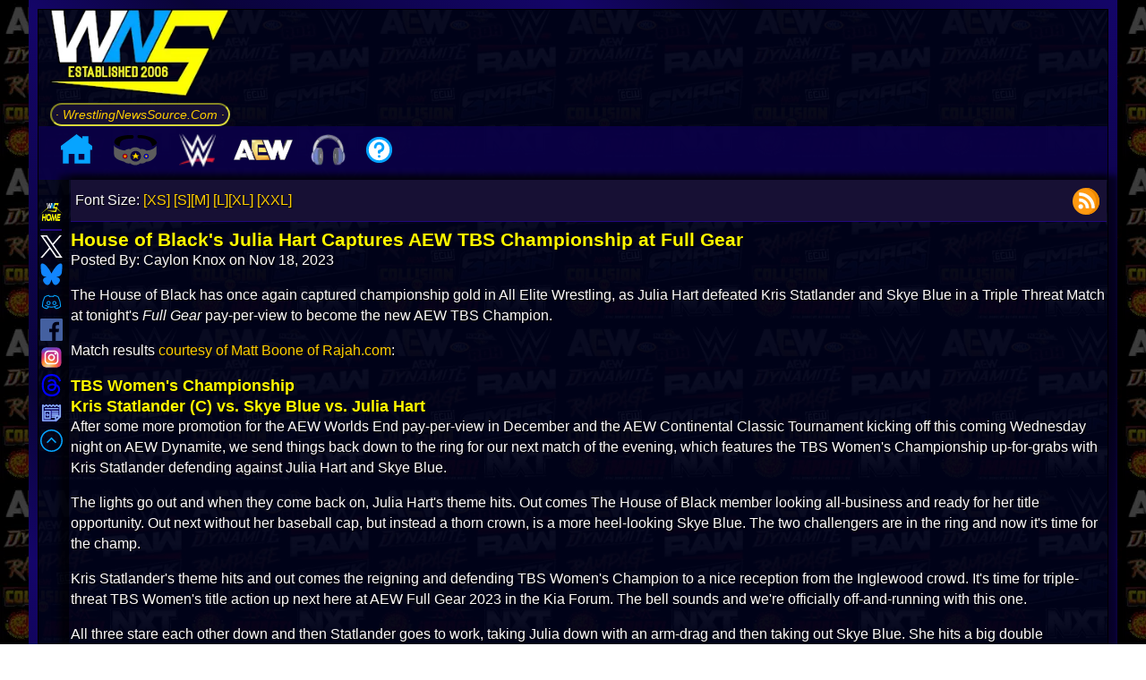

--- FILE ---
content_type: text/html; charset=UTF-8
request_url: https://www.wrestlingnewssource.com/news/84961/House-of-Blacks-Julia-Hart-Captures-AEW-TBS-Championship/
body_size: 20315
content:
<!DOCTYPE html>
<html lang="en"> 
<head prefix="og: http://ogp.me/ns# fb: http://ogp.me/ns/fb# article: http://ogp.me/ns/article#">

<title>House of Black&#039;s Julia Hart Captures AEW TBS Championship at Full Gear  Wrestling News - WWE News, AEW News, WWE Results, Spoilers, WWE Survivor Series: WarGames 2025 Results - WrestlingNewsSource.Com</title>
<meta http-equiv="Content-Type" content="text/html; charset=utf-8" />
<meta http-equiv="X-UA-Compatible" content="IE=edge" />
<meta name="verify-v1" content="AxB8FomyeYJjqA8urcTVub//EIF6RanS//cwQ5Zqq88=" />
<meta name="google-translate-customization" content="3844a1375146a912-6af49a8cc0493557-ge67a8d07ecdf636d-1b" />
<link rel="alternate" type="application/rss+xml"  href="https://cdn.wrestlingnewssource.com/feeds/feed_news.xml" title="WNS News Feed">
<meta name="avgthreatlabs-verification" content="cd090bb2d6a613acf7cbb575cfdacf87b1f72a76" />
<link rel="shortcut icon" href="/favicon.ico" type="image/x-icon">
<link rel="icon" href="/favicon.ico" type="image/x-icon">
<link rel="canonical" href="https://www.wrestlingnewssource.com/news/84961/House-of-Blacks-Julia-Hart-Captures-AEW-TBS-Championship/" />
<!-- <meta name="viewport" content="width=device-width, initial-scale=1.0, minimum-scale=1.0, user-scalable=0"> -->
<!-- <meta name="viewport" content="width=device-width, initial-scale=1.0"> -->
<!-- <meta name="viewport" content="width=device-width, initial-scale=1, maximum-scale=1"> --> 
<meta name="viewport" content="width=device-width, initial-scale=1, maximum-scale=2, viewport-fit=cover, user-scalable=no" >
<meta name="apple-mobile-web-app-title" content="WNS Mobile">
<meta name="apple-mobile-web-app-capable" content="yes">
<meta name="mobile-web-app-capable" content="yes">
<meta name="apple-mobile-web-app-status-bar-style" content="black">
<link rel="apple-touch-icon" sizes="72x72" href="/apple-icon-76x76.png">
<link rel="apple-touch-icon" sizes="114x114" href="/apple-icon-114x114.png"> 
<link rel="apple-touch-icon" href="/apple-icon-57x57.png">
<meta name="HandheldFriendly" content="true">
<meta name="theme-color" content="#00031D">
<link rel="manifest" href="/manifest.json">
<!-- START SYSTEM --><!-- STOP SYSTEM -->
<meta name="description" content="Latest wrestling news, rumors, spoilers, and results from WWE Raw, SmackDown, NXT, AEW Dynamite, Royal Rumble, WrestleMania, TNA Wrestling, ROH, NJPW and more! ."/>
<meta name="keywords" content="wrestling, wrestling news, wwe, royal rumble, wrestlemania, wwe news, aew, aew news, wwe raw, wwe smackdown, wwe nxt, aew dynmite, aew collision, wwe results, aew results, wwe spoilers, aew spoilers, tna, tna wrestling, ring of honor, njpw news, the rock, cm punk, roman reigns, triple h, vince mcmahon, mjf, undertaker, john cena, charlotte flair, becky lynch, brock lesnar, wwe 2k24, wwe network, summerslam, wwe on Netflix" />

<!-- Facebook OG -->
<meta property="og:title" content="House of Black&#039;s Julia Hart Captures AEW TBS Championship at Full Gear" />
<meta property="og:description" content="The House of Black has once again captured championship gold in All Elite Wrestling, as Julia Hart defeated Kris Statlander and Skye Blue in [...]" />
<meta property="og:url" content="https://www.wrestlingnewssource.com/news/84961/House-of-Blacks-Julia-Hart-Captures-AEW-TBS-Championship/" />
<meta property="og:type" content="article" />
<meta property="og:site_name" content="WrestlingNewsSource"/>
<meta property="article:section" content="Wrestling News" />
<meta property="article:publisher" content="https://www.facebook.com/WrestlingNewsSource/" />
<meta property="article:published_time" content="2023-11-18T22:30:46-05:00" />
<meta property="article:modified_time" content="2023-11-18T22:30:46-05:00" />
<meta name="wns:author" content="Caylon Knox" />

<meta property="og:updated_time" content="2023-11-18T22:30:46-05:00" />
<meta property="og:image" content="https://cdn-cache.wrestlingnewssource.com/u/webp/f9a6dec6b2e2f23783c934e39e8bcc5f_1689_974.webp" />
<meta property="og:image:width" content="" />
<meta property="og:image:height" content="" />


<meta property="fb:app_id" content="771983167024446" />
<meta property="fb:admins" content="100058680505430" />
<!-- Twitter Card -->
<meta name="twitter:widgets:theme" content="dark">
<meta name="twitter:widgets:csp" content="on">
<meta name="twitter:card" content="summary_large_image">
<meta name="twitter:site" content="@WNSource">
<meta name="twitter:creator" content="@WNSource">
<meta name="twitter:title" content="House of Black&#039;s Julia Hart Captures AEW TBS Championship at Full Gear">
<meta name="twitter:image" content="https://cdn-cache.wrestlingnewssource.com/u/webp/f9a6dec6b2e2f23783c934e39e8bcc5f_1689_974.webp">
<meta name="twitter:description" content="Visit @WNSource for all your pro wrestling news needs.">
<meta property="article:tag" content="Aew" />
							<meta property="article:tag" content="All Elite Wrestling" />
							<meta property="article:tag" content="Roh" />
							<meta property="article:tag" content="Full Gear" />
							<meta property="article:tag" content="Aew Full Gear" />
							<meta property="article:tag" content="Results" />
							<meta property="article:tag" content="Tbs Title" />
							<meta property="article:tag" content="Julia Hart" />
							<meta property="article:tag" content="Kris Statlander" />
							<meta property="article:tag" content="Skye Blue" />
							<meta property="article:tag" content="House Of Black" />
							


<link rel="preconnect" href="https://static.wrestlingnewssource.com">
<link rel="preconnect" href="https://cdn.wrestlingnewssource.com">
<link rel="dns-prefetch" href="//cdn.wrestlingnewssource.com">
<link rel="dns-prefetch" href="//cdn-cache.wrestlingnewssource.com">
<link rel="dns-prefetch" href="//api.wrestlingnewssource.com">
<link rel="dns-prefetch" href="//static.wrestlingnewssource.com">
<link rel="preload" href="https://static.wrestlingnewssource.com/css/styles4.20251101.min.css" as="style" />
<link rel="stylesheet" href="https://static.wrestlingnewssource.com/css/styles4.20251101.min.css" />

<style> :root { --color-font: #fbf9f9; --color-background: #000; --color-content-background: rgba(0, 3, 29, 0.85); --color-links: #ffce00; --color-links-hover: #ffff1a; --color-boxes: #171034e8; --color-boxes2: #171034; --color-offset-background: #2922434a; --color-boxes-title: #FFF700; --background-image: url(https://cdn.wrestlingnewssource.com/i/wns-logo-2025a.webp); --color-even: #090338; --color-odd: #090435; --color-glow1: #ffff1a; --color-glow2: #ffff33; --border-color: #22077e; --button-color: #16138f; --color-image-border1: #140569; --color-image-border2: #090435; --menu-background: #0b0048e6; --menu-item-hover: #12288f78; --menu-subitem: #150280ed; --menu-font-color: rgb(238, 255, 0); --podcast-color-1: #000000e6; --podcast-color-2: #110737e6; } * { padding: 0; border: 0; margin: 0; box-sizing: border-box; } body { font-family: sans-serif, Verdana; font-size: 100%; line-height: 1.45em; background-attachment: fixed; -webkit-text-size-adjust: 100%; text-rendering: optimizeLegibility; min-height:100vh; color: var(--color-font); background: var(--background-image); background-attachment: fixed; } h1 { font-size: 131%; } h2 { font-size: 115%; } h3 { font-size: 110%; } h4 { font-size: 105%; } h5 { font-size: 102%; } li { list-style-position: inside; } code { padding: 5px; overflow-wrap: break-anywhere; } .wns_wrapper { width: 100%; min-height:100vh; margin-left: auto; margin-right: auto; background:rgba(0, 0, 0, 0.5) } a { color: var(--color-links); text-decoration: none; } a:hover { color: var(--color-links-hover); text-decoration: underline; } img,svg { width: 100%; height: auto; } h1, h2, h3, h4, h5 { color: var(--color-boxes-title); } .ctl > div:empty { display:none; } .ctl > div br { height: 0; } p:empty { height: 0; display:none; border-collapse: collapse; } #resptop { overflow:hidden; } .adsense-wrapper:has(.adsbygoogle[data-ad-status="unfilled"]) { display:none; } .center_item:has(.adsbygoogle[data-ad-status="unfilled"]) { display:none; } button { background: var(--button-color); color:var(--color-font); } .wns_page { border: 10px solid; border-image: repeating-linear-gradient(45deg, #090338, #140569 9%, #090435 13%) 10; width:95%; } #pagewrap { display:flex; flex-direction: column; background-color:var(--color-content-background); background:var(--color-content-background); min-height:99vh; } .logo_bar { display:flex; align-items: center; } .wns_new_title { display: flex; flex-direction: column; white-space: nowrap; font-size: 14px; margin-right: 1em; margin-left: 1em; } .wns_left { grid-area: wns_left; position: static; transform: translateY(0); top: 50%; display: flex; flex-direction: column; align-items: center; z-index: 1; } .wns_left div:first-child { display: flex; flex-direction: column; align-items: center; top:0; } .wns_left img { width: 38px; height: 38px; aspect-ratio: 1 / 1; transition: transform 0.2s ease; cursor: pointer; } .wns_left img:hover { transform: scale(1.1); } .wns_content { grid-area: wns_content; text-shadow: 1px 1px 1px black; box-shadow: -6px 0px 6px 5px #0000008c, 6px 0px 6px 5px #0000008c; padding: 0 0.1em; } .wns_right { grid-area: wns_right; text-align: center; justify-self: center; margin-right: 5px; width: 100%; padding:5px; } .wns_right h1 { text-align: left;margin-top:0.5em; } #wns_desk_space { width: 100%; max-width: 200px; aspect-ratio: 16 / 9; } #event_alert { width: 100%; margin: 0; padding: 5px; } .event_data_block { margin-bottom:0.5em; width: 100%; } .event_data_block .networks { justify-content: center; } #event_invite img { max-width:220px; } .podcast_player a img { max-width: 50px; } .videoWrapper { position: relative; padding-bottom: 56.25%; clear: both; aspect-ratio: 16 / 9; } .videoWrapper iframe, .videoWrapper video { position: absolute; top: 0; left: 0; width: 100%; height: 100%; z-index: 0; } .imageWrapper img { max-width: 100%; width: auto; height: auto; } .wns_grid { display: grid; grid-column-gap: 10px; min-height: 0; grid-template-columns: [full-start] minmax(1em, 50px) [main-start] minmax(0, auto) [main-end] minmax(1em, 200px) [full-end]; grid-template-rows: auto 1fr auto; grid-template-areas: "wns_left wns_content wns_right"; flex:1; } .wnsmt { color: var(--color-boxes-title); } .wns_new_title img:first-child { aspect-ratio: 16 / 9;max-height:120px;max-width:200px; } .styled-link { background: linear-gradient(45deg, var(--color-boxes), var(--color-boxes2)); box-shadow: 0 4px 8px rgba(0, 0, 0, 0.2); } .styled-link:hover { background: linear-gradient(45deg, var(--color-boxes2), var(--color-boxes)); box-shadow: 0 6px 12px rgba(0, 0, 0, 0.3); text-shadow: 0 0 5px var(--color-glow1), 0 0 10px var(--color-glow2); } .wns_newfeatbox_title img:first-child { width:60px; flex:0; } .tabbed-header { display: inline-block; margin-top:1em; border-radius: 25px 25px 0 0; border-bottom: 0px; border-top-width: 3px; border-left-width: 1px; border-right-width: 1px; border-style: solid; border-color: var(--color-boxes); position:relative; z-index:1; padding: 1em; } .tabbed-header::before { background: linear-gradient(180deg, #2a2c5d 10%, #0c0c25, var(--color-boxes) 60%); padding: 1em 2em; border-radius: 25px 25px 0px 0px; content: ""; position: absolute; inset: 0; z-index: -1; opacity: 0.6; pointer-events: none; } .wns_featbox, #wns_featbox, .explore { border-width: 10px; border-style: solid; border-radius: 0 15px 15px 15px; clip-path: margin-box; border-color: var(--border-color); border-image: repeating-linear-gradient(45deg, var(--color-image-border1), var(--color-image-border2) 9%, var(--color-image-border1) 13%) 10; background: linear-gradient( 45deg, rgba(10, 10, 10, 0.6) 0%, var(--color-boxes), var(--color-boxes2) ); } .ctl svg, .ctl img { width:75px; height:75px; } #wns_postimage2, .additional_articles img, .wns_postimage2 { float: right; shape-outside: inset(0); clip-path: inset(0); max-width: 50%; margin: 1rem 0 0.5rem 1rem; border-radius: 8px; aspect-ratio: 16 / 9; } .readmore { border-color: var(--color-boxes-title); background: rgba(0, 0, 0, 0.3); box-shadow: 4px 5px 14px 1px black; } #menu_toggle { display:none; padding:0; border:0; } #mobile_menu a { box-shadow: 4px 5px 14px 1px black; } .tcb { color: var(--color-boxes-title); } .wfb, .wns_feedbox, .wns_commbox { background-color: var(--color-boxes); background: var(--color-boxes); } .sfb:nth-child(even) { background: var(--color-even); } .sfb:nth-child(odd) { background: var(--color-odd); } #middle input[type=text]:focus, textarea:focus, #middle input[type=password]:focus { border-color: var(--border-color); } #middle input[type=text], #middle input[type=password] { border-color: var(--border-color); } .lightning { color: yellow; } /* Actually top menu */ .leftmenu { display: flex; justify-content: flex-start; width: 100%; padding: 0; margin: 0; background-color: var(--menu-background); max-height: 60px; padding-left:1em; } .leftmenu > ul.main-menu { list-style: none; display: flex; align-items: center; margin: 0; padding: 0; column-gap: 1em; } .leftmenu > ul.main-menu > li.menu-item { position: relative; padding: 0 10px; cursor: pointer; white-space: nowrap; z-index: 2; color: var(--menu-font-color); } .leftmenu > ul.main-menu > li.menu-item:hover { background-color: var(--menu-item-hover); } .leftmenu > ul.main-menu > li.menu-item > ul.wns_submenu { display: none; position: absolute; top: 100%; left: 0; margin: 0; padding: 0; list-style: none; min-width: 200px; z-index: 1; margin-top: -5px; background-color: var(--menu-subitem); } .leftmenu > ul.main-menu > li.menu-item:hover > ul.wns_submenu { display: block; } .leftmenu > ul.main-menu > li.menu-item > ul.wns_submenu > li { padding: 10px; white-space: nowrap; } .leftmenu > ul.main-menu > li.menu-item img { width: 30px; height: auto; } .leftmenu > ul.main-menu > li.menu-item > ul.wns_submenu > li a { display: block; text-decoration: none; position: relative; z-index: 1; transition: color 0.3s ease; cursor: pointer; text-align: center; } .leftmenu > ul.main-menu > li.menu-item > ul.wns_submenu > li a::before { content: ""; position: absolute; bottom: -2px; left: 50%; transform: translateX(-50%); width: 0; height: 2px; opacity: 0; transition: all 0.3s ease; } .leftmenu > ul.main-menu > li.menu-item > ul.wns_submenu > li a:hover::before { width: 75%; opacity: 1; background: var(--color-glow1); } .wns_newsblock { display:flex; flex-direction: column; flex: 1 1 calc(50% - 10px); padding:5px; word-break: break-word; border-width: 3px; border-style: solid; background: linear-gradient( 45deg, rgba(10, 10, 10, 0.6) 0%, var(--color-boxes), var(--color-boxes2) ); border: 3px var(--border-color) solid; position: relative; z-index:1; } .wns_newsitem > a:first-child { display: block; text-decoration: none; position: relative; z-index: 1; transition: all 0.3s ease; cursor: pointer; color: var(--color-glow1); font-weight: bold; } .tcb a { transition: text-shadow 0.3s ease; } .wns_newsitem > a:hover, .wns_newsitem > .tcb a:hover { text-shadow: 0 0 5px var(--color-glow1), 0 0 10px var(--color-glow2); } .tcb a:hover { text-decoration: none; } .wns_newsitem > a:first-child::before { content: ""; position: absolute; left: 50%; transform: translateX(-50%); width: 0; height: 2px; opacity: 0; transition: all 0.3s ease-in-out; z-index:0; top:-0.5em; } .wns_newsitem > a:first-child:hover::before { width: 75%; opacity: 1; background: var(--color-glow1); } .wns_newsblock_break:first-child { display:none; } .wns_newsblock_break::before { content: "🗓️"; border-radius: 50%; border: 2px ridge var(--border-color); padding: 8px; background: var(--color-content-background); } .wns_newsblock_break { display: block; width: 100%; border-width: 2px; border-style: ridge; border-color: var(--border-color); background: linear-gradient(88deg, var(--color-boxes2), transparent 75%); padding: 0.5em; border-radius: 25px; box-shadow: 0 2px 6px rgba(0, 0, 0, 0.2); margin-top: 1em; font-size: 1.5em; place-content: center; font-style: italic; font-weight: bold; color: #00cfff; letter-spacing: 1px; text-transform: uppercase; text-decoration: underline double #00cfff; -webkit-text-stroke: 1px #0288d1; text-shadow: 0 0 5px #00cfff, 0 0 10px #3902d1; line-height:1.2em; overflow-y:hidden; transition: transform 1s ease-in, opacity 2s ease-in; opacity: 0; transform: translateY(110%); transition-delay: 300ms, 4ms; } #wrestling_summary { clear:both; } #feature-history, #feature-podcast,#feature-discord { margin:1em 0 1em 0; padding:5px; } .wrestling-fact { padding: 1em; clear:both; } #hottest { color: #d6fc02; border-color: #112beb; background: linear-gradient( 45deg, rgba(5, 2, 59, 0.6) 0%, rgba(38, 38, 128, 0.3189189189189189) 49%, rgba(2, 10, 62, 0.5621621621621622) 100% ); } .message { opacity: 0; } .consolectl { color: #fffb00; position: relative; z-index:1; overflow: hidden; margin: 0 auto; border-color: #7e0707; border-image: repeating-linear-gradient(45deg, #000000, #d70000 15%, #251d1d 13%) 10; border-width: 10px; border-style: solid; background: #080303bd; } .consolectl::before { content: ""; position: absolute; inset: 0; background-image: url('https://cdn.wrestlingnewssource.com/svg/hot.svg'); background-size: 200px 200px; background-attachment: fixed; background-repeat: repeat; transform-origin: center; z-index: -1; opacity: 0.04; pointer-events: none; } #podcast section::before { content: ""; background-repeat: no-repeat; background-size: 100%; background-attachment: fixed; background-position: center center; position:absolute; inset: 0; z-index: -1; opacity: 0.75; mix-blend-mode: darken; pointer-events: none; filter: blur(1px); } #podcast footer img { border-radius: 8px; max-width:50px; height:auto; } .spoilermsg { border-color: red; margin-bottom: 1em; } .spoilermsg span { color: red; } .tagflex { border-color: #090338; } .tagflex h2 { background: #0005ff3d; } #newcomlink { border: 3px var(--color-boxes-title) solid; } .user-message { color: #007bff; } .bot-message { color: #28a745; } #message-input { border: 1px solid var(--border-color); } #send-button { background: var(--button-color); color: var(--color-font); } .wns_xnewsblock { display:flex; flex-direction: column; flex: 1 1 calc(25% - 10px); word-break: break-word; border-width: 3px; border-style: solid; background: linear-gradient(45deg, rgba(10, 10, 10, 0.6) 0%, var(--color-boxes), var(--color-boxes2)); border: 3px var(--border-color) solid; } .podcast_urls { text-align: right;margin:0 5px 5px 0; } .events-container { padding: 0px; border-radius: 8px; display: flex; flex-direction: column; gap: 1em; margin-bottom: 1em; } .event { background: var(--color-boxes); border-radius: 10px; box-shadow: inset 3px 3px 6px rgb(55 59 195 / 43%); padding: 5px; transition: transform 0.2s ease, box-shadow 0.2s ease; display: flex; flex-direction: column; gap: 0; } .event:hover { transform: translateY(-2px); box-shadow: inset -2px -2px 6px rgb(67 69 133 / 43%); } .event h2 { font-size: 16px; color: var(--color-glow1); margin: 0 0 4px; } .event p { margin: 2px 0; font-size: 13px; color: var(--color-font); } .event a { color: var(--color-links); text-decoration: none; } .event a:hover { color: var(--color-links-hover); text-decoration: underline; } .networks { display: flex; flex-wrap: wrap; gap: 6px; margin-top: 6px; align-items: center; justify-content: flex-end; } .networks:empty { display: none; } .network-logo { height: 20px; width: auto; border-radius: 4px; background-color: var(--color-content-background); padding: 2px 4px; box-shadow: 0 0 2px rgba(0, 0, 0, 0.1); object-fit: contain; } .mmodal { display: none; opacity:0; position: fixed; z-index: 8; left: 0; top: 0; width: 100%; height: 100%; overflow: auto; background-color: rgba(0, 0, 0, 0.85); transition: opacity 0.3s ease; backdrop-filter: blur(5px); } .mmodal button { margin: 10px; padding: 10px 20px; font-size: 16px; cursor: pointer; } .mmodal button:disabled { text-decoration: line-through; } /* Modal Content */ .modal-content { background-color :var(--color-boxes); margin: auto; padding: 20px; border: 1px solid var(--border-color); width: 80%; min-width: 310px; max-width: 600px; position: relative; } .modal-content form { display: flex; flex-direction: column; gap: 5px; } .open { display: flex; opacity:1; } /* Close Button */ .close, .close-modal { color: #aaa; position: absolute; right: 20px; top: 10px; font-size: 28px; font-weight: bold; cursor: pointer; } .close:hover, .close:focus, .close-modal:hover, .close-modal:focus { color: yellow; } .center_item { width: 100%; display: inline-block; } .center_item p, .center_item a { text-align: center; } .center_item p { overflow:hidden; align-self: center; } .center_item img { max-width: 100%; height: auto; width: auto; } .pa { margin-top: 1em; margin-bottom: 1em; } #discord-header::after { content: "⚡ LIVE EVENT HAPPENING NOW"; position: relative; z-index:2; } #feed-header::after { content: "⚡ Latest Pro Wrestling News Headlines"; position: relative; z-index:2; } #icymi-header::after { content: "⚡ Your Wrestling News Updates"; position: relative; z-index:2; } .adsense-wrapper { margin: 20px 0; text-align: center; width: 100%; overflow: hidden; } .adsense-wrapper::before { content: "Advertisement"; display: block; font-size: 12px; color: var(--color-font); margin-bottom: 8px; } .consolectl:has(.tcflex) { gap: 10px; } .tcflex { display: flex; padding: 5px; align-items: center; flex-direction: column; justify-content: space-between; flex: 1 1 calc(20% - 10px); border: 1px solid red; border-image: repeating-linear-gradient(65deg, #000000 50%, #8f1212 50%) 10; box-sizing: border-box; border-radius: 25px; border-width: 3px; border-image-repeat: stretch; clip-path: border-box; } .tcflex a:first-child { max-width: unset; } </style>

<link rel="preload" fetchpriority="high" as="image" href="https://cdn-cache.wrestlingnewssource.com/u/webp/f9a6dec6b2e2f23783c934e39e8bcc5f_1689_974.webp" type="image/webp">  <link rel="preload" as="style" href="https://static.wrestlingnewssource.com/css/comments.20251101.min.css" /> <link rel="stylesheet" href="https://static.wrestlingnewssource.com/css/comments.20251101.min.css" /> <!-- <link rel="stylesheet" href="/css/comments.css?v=5.03" media="print" onload="this.media='all'" /> --> <style> .wns-embed { justify-self: center; max-width:unset!important; width: 100%; aspect-ratio: 16 / 9; text-shadow: none; background-color: rgb(5 1 80 / 62%) !important; color: #fff !important; max-width: unset!important; } .wns-embed a:nth-child(3) { color: var(--color-boxes-title) !important; } .wns-embed a:nth-child(5) { color: rgb(37 99 219) !important; } .wns-embed a img { aspect-ratio: 16 / 9; justify-self: center; min-height:calc(100% - 10px); min-width:calc(100% - 10px); } #wns_article_tools { display: flex; width: 100%; padding: 5px; align-items: center; justify-content: space-between; margin-bottom: 0.5em; background: var(--color-boxes2); border-bottom: 1px var(--border-color) ridge; } #wns_article footer > span:first-child { display: block; } #wns_article blockquote { margin-left: 20px; } .wns_article span:first-child { margin-bottom: 1em; } .wns_article section { word-break: break-word; padding-top: 1em; } .wns_article section > p { word-break:break-word; margin-bottom: 1em; } .wns_article section div { float: none;clear:both; } .article_wrap { display: block; overflow: hidden; } .article_wrap section p:has(iframe) { position: relative; padding-bottom: 56.25%; height: 0; } .article_wrap section p:has(iframe) iframe { position: absolute; top: 0; left: 0; width: 100%; height: 100%; } .article_wrap section p:has(iframe.wns_feedback_form) iframe.wns_feedback_form { position: static; top: auto; left: auto; width: 100%; height: revert-layer; } .article_wrap section p:has(iframe.wns_feedback_form) { position: static; padding-bottom: 0; height: auto; } .article_wrap section ul li,.article_wrap section ol li { display:flex; margin-bottom:0.5em; } .article_wrap section ol li { display: list-item; list-style-type: decimal; } .article_wrap section ol li p { display: inline-block; } .article_wrap section ol li::before { content: ""; display:inline-block; } #total_comment_count { text-align: right; font-weight: bold; cursor: pointer; flex: 1; place-content: flex-end; color: var(--color-boxes-title); } .tweet-loading { max-width: 100px; height:auto; } .wns_article .ctl > div { border-right-color: var(--border-color); border-right-width: 2px; border-right-style: double; border-bottom-color: var(--border-color); border-bottom-width: 2px; border-bottom-style: solid; box-shadow: inset 2px -3px 7px 2px black; width:fit-content; padding: 5px 10px; display: flex; flex-direction: column; justify-content: space-evenly; align-items: center; flex: 1; max-width: unset; white-space: nowrap; } .wns_article .ctl > div:last-child { border-right-width: 0; } .ctl svg, .ctl img { width:75px; height:75px; } .share-bar { display: flex; justify-content: center; align-items: center; gap: 5px; padding: 10px 5px; background-color: #000; box-shadow: 0 4px 6px rgba(0, 0, 0, 0.1); position: relative; z-index:1; font-family: monospace; font-style: oblique; font-size:200%; color: var(--color-glow1); text-shadow: -3px 1px 8px var(--color-glow2); border-width: 2px; border-style: solid; border-top: 0; border-left: 0; border-right: 0; border-color: var(--border-color); } .share-bar a img { width: 40px; height: 40px; transition: transform 0.2s ease; } .consolectl img { max-width:200px; } #article_source { font-size: 0.95em; margin-top: 1em; padding: 0.5em 1em; display: inline-block; max-width: 100%; overflow-wrap: break-word; position: relative; } .wns_tags { display: flex; flex-wrap: wrap; gap: 0.5rem; padding: 0.75rem 1rem; font-size: 110%; align-items: center; justify-content: center; overflow: hidden; position:relative; z-index:1; margin-right: 5px; } .wns_tags a { display: inline-block; border: 1px; border-style:outset; border-color: var(--button-color); border-radius: 1rem; padding: 0.3rem 0.6rem; transition: all 0.2s ease-in-out; position:relative; z-index:1; } .tabbed-header:has(+ .wns_tags:empty) { display: none; } /* Twitter Rollers */ .tweet-roller { display: flex; align-items: center; gap: 12px; padding: 12px; border: 1px solid var(--border-color); border-radius: 8px; background: var(--color-boxes2); max-width: 100%; margin-bottom: 12px; } .tweet-controls { display: flex; flex-direction: row; align-items: center; gap: 8px; flex-wrap:nowrap; min-width:80px; } .tweet-controls:hover { max-width:160px; } .tweet-controls img { width:75px;height:75px; } .unroll-tweet { display:none; padding: 6px 10px; border: none; border-radius: 5px; color: var(--color-font); cursor: pointer; font-size: 14px; } .unroll-all-tweets { display: block; color:var(--color-font); border-radius: 5px; padding: 6px 10px; font-size: 14px; cursor: pointer; } .tweet-thumbnail { width: 128px; height: 128px; object-fit: contain; cursor: pointer; border-radius: 6px; } .tweet-content blockquote { font-style: italic; color: var(--color-font); max-width: 500px; } .comment p:first-child { word-break: break-all; } .comment p:nth-child(2) { word-break: break-word; } .recent-posts { word-break: break-word; } /* End Twitter Rollers */ #commentsList button { box-shadow: 3px 4px 2px 6px rgb(0 0 0 / 52%); } .vote-button { position: relative; border: none; padding: 0.6em 1.2em 0.6em 2.2em; background: transparent; display: inline-flex; align-items: center; font-weight: bold; cursor: pointer; transition: background 0.3s, color 0.3s; font-size: 14px; } .vote-button::before { content: ""; position: absolute; left: 0.8em; top: 50%; transform: translateY(-50%); width: 24px; height: 24px; background-size: contain; background-repeat: no-repeat; } .vote-button.upvote::before { background-image: url("https://cdn.wrestlingnewssource.com/svg/thumbsup.svg"); } .vote-button.downvote::before { background-image: url("https://cdn.wrestlingnewssource.com/svg/thumbsdown.svg"); } .vote-pill { display: inline-flex; border-radius: 25px; overflow: hidden; background: linear-gradient(90deg, #0e2b00 calc(50% - 2px), #000 4px, #3f0207 calc(50% - 2px)); box-shadow: 3px 4px 2px 6px rgb(0 0 0 / 52%); padding: 5px; margin-bottom: 5px; box-shadow: inset 0 1px 2px rgba(255,255,255,0.1), inset 0 -1px 2px rgba(0,0,0,0.4), 2px 3px 6px rgba(0, 0, 0, 0.5); border: 1px solid rgba(0, 0, 0, 0.6); transition: box-shadow 0.2s ease-in-out; } .vote-pill:active { box-shadow: inset 0 2px 4px rgba(0,0,0,0.6), 1px 2px 3px rgba(0,0,0,0.2); } .vote-pill button { padding-left: 50px; border:0; display:inline-block; background-color: transparent; color: initial; height: auto; box-shadow: none!important; transition: all 0.3s ease-in-out; margin-bottom:0; min-height: unset; margin-right:0; } .vote-pill button:first-child { border-top-left-radius: 25px; border-bottom-left-radius: 25px; } .vote-pill button:last-child { border-top-right-radius: 25px; border-bottom-right-radius: 25px; } .vote-pill button:active { transform: translateY(1px); background-color: rgba(255,255,255,0.12); } .vote-pill button:hover { background: transparent; color:var(--color-glow1); } .vote-button.upvote { color: #28a745; } .vote-button.downvote { color: #dc3545; } .vote-button span { margin-bottom: 0; font-size: 18px; font-weight: bold; } </style> <script type="application/ld+json"> { "@context": "http://schema.org", "@type": "NewsArticle", "mainEntityOfPage": { "@type": "WebPage", "@id": "https://www.wrestlingnewssource.com/news/84961/House-of-Blacks-Julia-Hart-Captures-AEW-TBS-Championship/" }, "headline": ""House of Black&#039;s Julia Hart Captures AEW TBS Championship at Full Gear"", "image": [ "" ], "datePublished": "2023-11-18T22:30:46-05:00", "dateModified": "November 18 2023 22:30:46", "author": { "@type": "Person", "name": "Caylon Knox" }, "publisher": { "@type": "Organization", "name": "WrestlingNewsSource.Com", "logo": { "@type": "ImageObject", "url": "https://www.wrestlingnewssource.com/android-icon-192x192.png" } }, "description": "The House of Black has once again captured championship gold in All Elite Wrestling, as Julia Hart defeated Kris Statlander and Skye Blue in [...]" } </script>



<style> @media only screen and (min-width:2560px) { body { font-size:135%; } .wns_page { max-width: 2000px!important; } .wns_newsblock { flex: 1 1 calc(25% - 10px)!important; } } @media only screen and (min-width:1440px) and (max-width:2559px) { .wns_newsblock { flex: 1 1 calc(33% - 10px); } .mobile_login { display: none; } .wns_page { max-width: 1800px; } .wns_postimage2, #wns_postimage2 { max-width: 40%; } .gright_sm { display: unset; } .gright { display: none !important; } .leftgone { display: none; } .read_wns > div { flex: 1 1 calc(50% - 10px) !important; } .gright { display: none !important; } .resptop1 { display: block !important; overflow:hidden; } .resptop2 { display: none !important; } .respmid1 { display: block !important; overflow:hidden; } .respmid2 { display: none !important; overflow:hidden; } .wns_instanttrans_title span { font-size: 3em; } } @media only screen and (min-width:1025px) and (max-width:1439px) { .wns_newsblock { flex: 1 1 calc(50% - 10px); } .wns_instanttrans_title span { font-size: 2.1em; } .tcflex { flex: 1 1 calc(33% - 10px); } .tcflex:first-child { flex: 1 1 calc(100% - 10px); } .tcflex:first-child a img { max-width: unset; } } @media only screen and (max-width:1024px) { #middle a { color: var(--color-links); } #middle a:hover { color: var(--color-links-hover); text-shadow: 0 0 5px var(--color-glow1), 0 0 10px var(--color-glow2); } #middle a::before { background: #ffce00; } .leftmenu > ul.main-menu > li.menu-item > ul.wns_submenu > li a { color: #ffce00; } .leftmenu > ul.main-menu > li.menu-item > ul.wns_submenu > li a::before { background: #ffce00; } .leftmenu > ul.main-menu > li.menu-item > ul.wns_submenu > li a:hover { color: #ffff1a; } .ctl > div { max-width: unset; flex: 1 1 calc(50% - 10px); } .wns_article .ctl { gap: 5px; } .wns_article .ctl > div { flex: 1; min-width: unset; } .podcast_image a > img { width:-webkit-fill-available; width:-moz-available; margin-left:5px; } .wns_newfeatbox_title span { font-size: 3em; } .wns_page { width: 100%; } .wns_xnewsblock { flex: 1 1 calc(33% - 10px); } .additional_articles img { float: none; max-width: unset; width: -webkit-fill-available; width: -moz-available; margin:0; } .wns_instanttrans_title span { font-size: 1.4em; } .wns_newsblock { flex: 1 1 calc(50% - 10px)!important; } .tcflex { flex: 1 1 calc(33% - 10px); } .tcflex:first-child { flex: 1 1 calc(100% - 10px); } .tcflex:first-child a img { max-width: unset; } } @media only screen and (max-width:768px) { .leftmenu { display: none; } #mobile_menu_container { display: block; } .wns_title_text { display: block; } .resptop1 { display: block !important; } .resptop2 { display: none !important; } .respmid1 { display: block !important; } .respmid2 { display: none !important; } .leftgone { display: none; } .wns_page { padding: 2px; } .wns_newfeatbox_title span { font-size: 2.5em; } h2 { font-size: 1em; } .wns_xnewsblock { flex: 1 1 calc(50% - 10px); } #menu_toggle { display: inline-block; } .wns_left div:first-child { max-width: 25px; column-gap: 0px; } .wns_left img { width: 25px; height: 25px; aspect-ratio: 1 / 1; transition: transform 0.2s ease; cursor: pointer; } .wns_left div { margin-top: 5em; } .wns_content { margin-top: 1em; } .podcast_urls { text-align: center; } .tweet-controls { flex-direction: column; } .tweet-controls:hover { min-width: 80px; } .image-grid img { max-width: calc(50% - 5px); } .upload-container { flex-direction: column; } .read_wns { flex-direction: unset; } .read_wns > div { padding:0; border-radius:0; } .read_wns img { border-radius:0; } #feed-header::after { content: "⚡ Pro Wrestling News"; } #discord-header::after { content: "⚡ LIVE CHAT NOW!"; } #icymi-header::after { content: "⚡ Your News Updates"; } .wns_instanttrans_title span { font-size: 2em; } .tcflex { flex: 1 1 calc(50% - 10px); } .tcflex:first-child { flex: 1 1 calc(100% - 10px); } .tcflex:nth-child(2) { flex: 1 1 calc(100% - 10px); } .tcflex:first-child a img, .tcflex:nth-child(2) a img { max-width: unset; } } @media only screen and (min-width: 0px) and (max-width:767px) { input, textarea, select { font-size: 16px; } .wns_grid { grid-template-rows: auto auto; grid-template-columns: [full-start] minmax(1em, 25px) minmax(0, auto) [full-end]; grid-template-areas: "wns_left wns_content"; } .wns_right { display: none; } .leftmenu { display: none; } .wns_newsblock { flex-direction:column; flex:unset; } .wns_xnewsblock { flex: 1 1 calc(100% - 10px); } .podcast_image > a { display: initial; } #mobile_menu_container { display: block; } .logo_bar { display: flex; align-items: center; padding: 5px; flex-direction: column; width: calc(100% - 27px); margin-left: auto; } .wns_newfeatbox_title span { font-size: 2.3em; } .wns_right { display: none; } .flexlogo { display: grid; grid-template-columns: 50% 50%; } .wns_content { margin-top: 0; } #wns_postimage2 { display:unset; } .wns_featimage { float: unset; display: block; margin-left: auto; margin-right: auto; width: 100%; } .wns_postimage2, #wns_postimage2 { max-width: unset; } #podblock div { display: block; } #podblock div span:nth-child(3) { justify-self: right; } .smk { display: block; } .podcast_desc { display:none; } .podcast_name { font-size:1.5em; } .podcast_title a { padding:0;font-size:75%; } .podcast_block2 div:first-child { display: flex; } .consolectl img { max-width:unset; } .wns_article .explore .ctl>div img, .wns_article .explore .ctl>div svg { max-width: 55px; max-height: 55px; } .profile-header { flex-direction: column; } .tweet-roller { flex-direction: column; margin: auto 0.5em; } .read_wns { display: block; flex-direction: unset; } .signup-button { right: 0; } .join-message { position:absolute; left: 3px; z-index: 3; will-change: left; } .wns_instanttrans_title span { font-size: 2.3em; } .wns_newsblock { flex: 1 1 calc(100% - 10px)!important; } } @media only screen and (min-width: 550px) and (max-width: 767px) { .tcflex { flex: 1 1 calc(50% - 10px)!important; } } @media only screen and (min-width: 426px) and (max-width: 767px) { .wns_instanttrans_title span { font-size: 1.2em; } .tcflex { flex: 1 1 calc(100% - 10px); } .tcflex a img { max-width: unset; } } @media only screen and (min-width: 0px) and (max-width:425px) { .wns_instanttrans_title { padding: 0.5em; } .wns_instanttrans_title span { text-shadow: none; font-size: 1em; white-space: wrap; } #wnstalk div:first-child { width: 55px; height: 55px; } .wns_instanttrans_title img { width: 32px; height: 32px; } .wns_article .ctl > div { white-space: unset; } .tcflex { flex: 1 1 calc(100% - 10px); } .tcflex a img { max-width: unset; } #commentsList button { margin-right:0; } } @media only screen and (min-width: 0px) and (max-width:390px) { .wns_instanttrans_title img { display: none; } .wns_instanttrans_title div { width: 100%; text-align: center; } .wns_instanttrans_title > div { line-height: 1.2em; } .wns_newfeatbox_title span { font-size: 1.7em; } .vote-pill { width:100%; } } @media only screen and (min-height: 0px) and (max-height:768px) { /* .wns_left { transform: translateY(0); top: unset; }*/ .wns_left img { width: 25px; height: 25px; } #mobile_menu_container { display: block; } #wns_postimage2 { display:unset; } } @media only screen and (min-height: 0px) and (max-height:768px) and (min-width:1440px) { .wns_grid { grid-template-columns: [full-start] minmax(1em, 25px) [main-start] minmax(0, auto) [main-end] minmax(1em, 200px) [full-end]; grid-template-rows: auto 1fr auto; grid-template-areas: "wns_left wns_content wns_right"; } .logo_bar { display: flex; align-items: center; padding: 5px; flex-direction: row; margin-left: auto; } .leftmenu { display:flex; } .wns_left { transform: translateY(0); top: unset; } .wns_right { display:flex; flex-direction: column; } } @media only screen and (min-height: 0px) and (max-height:768px) and (min-width:767px) { .wns_grid { grid-template-rows: auto auto; grid-template-columns: [full-start] minmax(1em, 25px) minmax(0, auto) [full-end]; grid-template-areas: "wns_left wns_content"; } .wns_right { display:none; } } @media only screen and (min-height: 0px) and (max-height:360px) { .hideshort { display: none; } } @media only screen and (min-width: 0px) and (max-width:319px) { .wns_newfeatbox_title span { font-size: 2em; } .wns_newfeatbox_title img { display:none; } } @supports(padding:max(0px)) { body { padding-left: min(0vmin, env(safe-area-inset-left)); padding-right: min(0vmin, env(safe-area-inset-right)); } } </style>

<!-- Global site tag (gtag.js) - Google Analytics -->
<script async src="https://www.googletagmanager.com/gtag/js?id=UA-5874804-2"></script>
<script>
  window.dataLayer = window.dataLayer || [];
  function gtag(){ dataLayer.push(arguments); }
  gtag('js', new Date());

  gtag('config', 'UA-5874804-2');
 const is_mobile = 0;
 const best_cdn = 'cdn';
 const max_article_id = 96563;
 const wns_shortURL = 'https://wrestlr.me/84961/';
 const total_comments = 0;

 <!-- SITE_PROCESSED -->
</script>
</head>
<body>
<div class="wns_wrapper">
	<div class="wns_page" id="pagewrap">
		<!-- WNS HEADER -->
		<div class="wns_top">
			<!-- Mobile Menu Modal Trigger -->
			<div id="mobile_menu_modal" class="mmodal">
				<div class="modal-content">
					<span class="close-modal" id="close_mobile_menu">&times;</span>
					<nav id="mobile_menu">
						<a href="/">Home</a> 
						<a href="/feed/news/">News</a> 
						<a href="/tagged/wwe/">WWE</a> 
						<a href="/tagged/nxt/">NXT</a> 
						<a href="/tagged/aew/">AEW</a>
						<a href="/tagged/tna/">TNA</a> 
						<a href="/show/Wrestling+News+Source+Podcast/">Podcast</a> 
						<a href="/leaderboard/">Rankings</a>
						<a href="https://discord.gg/GTUc4db" style="color:#7289da;">WNS Discord</a> 
						<a class="mm_contact" href="/webpages/591/Contact-Us/">Contact</a>
					</nav>
					<div class="copyright">
						© 2006-2025 wrestlingnewssource.com<br>
						<span>All rights reserved. All other trademarks, logos, video, likeness and copyrights are the property of their respective owners.</span><br />
						<a href="/webpages/589/TOS/">TOS</a> · <a href="/webpages/590/Privacy-Policy/">Privacy Policy</a>
					</div>
				</div>
			</div>

			<div class="logo_bar">
				<div class="wns_new_title">
					<a href="https://www.wrestlingnewssource.com" aria-label="Go to WNS Homepage" title="Go to WNS Homepage"><img src = "https://cdn.wrestlingnewssource.com/site_photos/wns-logo-2025.webp" width="200" height="250" alt="Go to WNS Homepage"  /></a>
					<a class="styled-link" href="https://www.wrestlingnewssource.com">&middot; WrestlingNewsSource.Com &middot;</a>
				</div>
			
			<div class="center_item pa" id="resptop">
			
			</div>
		</div>
		
		</div>
		<!-- END WNS HEADER -->
		<!-- WNS LEFT NAV -->
		<div class="leftmenu">
			<ul class="main-menu">
				<li class="menu-item"><img src="https://cdn.wrestlingnewssource.com/svg/home.svg" width="30" height="30" style="width:35px;" alt="" />
				<ul class="wns_submenu">
				<li><a href="/">WNS Home</a></li>
				
				<li><a href="https://wrestlingnewssource.com/feed/news/">Wrestling News</a></li>
				
				<li><a href="https://discord.gg/GTUc4db">WNS Discord </a></li>
				
				<li><a href="https://cdn.wrestlingnewssource.com/feeds/feed_news.xml">WNS RSS</a></li>
				
				<li><a href="/webpages/591/Contact-Us/">Contact Us</a></li>
				
				<li><a href="/loginpage/">Staff Login</a></li>
				</ul></li>
				<li class="menu-item"><img src="https://cdn.wrestlingnewssource.com/svg/wrestlingnews.svg" width="30" height="30" style="width:57px;" alt="" />
				<ul class="wns_submenu">
				<li><a href="https://wrestlingnewssource.com/feed/news/">All Wrestling News</a></li>
				
				<li><a href="https://www.wrestlingnewssource.com/tagged/tna/">TNA Wrestling</a></li>
				
				<li><a href="https://www.wrestlingnewssource.com/tagged/impact/">TNA iMPACT!</a></li>
				
				<li><a href="https://www.wrestlingnewssource.com/tagged/aaa/">Lucha Libre AAA</a></li>
				
				<li><a href="/tagged/roh/">ROH News</a></li>
				
				<li><a href="/tagged/NJPW/">NJPW News</a></li>
				
				<li><a href="https://www.wrestlingnewssource.com/tagged/gcw/">GCW News</a></li>
				
				<li><a href="https://www.wrestlingnewssource.com/tagged/mlw/">MLW News</a></li>
				
				<li><a href="https://wrestlingnewssource.com/tagged/nwa/">NWA News</a></li>
				</ul></li>
				<li class="menu-item"><img src="https://cdn.wrestlingnewssource.com/svg/wwe.webp" width="30" height="30"  style="width:41px" alt="" />
				<ul class="wns_submenu">
				<li><a href="https://www.wrestlingnewssource.com/tagged/wwe/">WWE News</a></li>
				
				<li><a href="https://www.wrestlingnewssource.com/tagged/raw/">WWE Raw</a></li>
				
				<li><a href="https://www.wrestlingnewssource.com/tagged/smackdown/">WWE SmackDown</a></li>
				
				<li><a href="/tagged/nxt/">WWE NXT</a></li>
				
				<li><a href="https://www.wrestlingnewssource.com/tagged/aaa/">Lucha Libre AAA</a></li>
				
				<li><a href="https://www.wrestlingnewssource.com/tagged/wwe+2k26/">WWE 2K26</a></li>
				
				<li><a href="https://discord.gg/GTUc4db">WWE Chatroom</a></li>
				
				<li><a href="https://wrestlingnewssource.com/feed/news/">All Wrestling News</a></li>
				</ul></li>
				<li class="menu-item"><img src="https://cdn.wrestlingnewssource.com/svg/aew.webp" width="66" height="31"  style="width:66px;" alt="" />
				<ul class="wns_submenu">
				<li><a href="https://wrestlingnewssource.com/tagged/aew/">AEW News</a></li>
				
				<li><a href="/tagged/dynamite/">AEW Dynamite</a></li>
				
				<li><a href="https://www.wrestlingnewssource.com/tagged/collision/">AEW Collision</a></li>
				
				<li><a href="https://discord.gg/GTUc4db">AEW Chatroom</a></li>
				
				<li><a href="https://wrestlingnewssource.com/feed/news/">All Wrestling News</a></li>
				</ul></li>
				<li class="menu-item"><img src="https://cdn.wrestlingnewssource.com/svg/podcast-headphones.webp" width="30" height="30"  style="width:39px" alt="" />
				<ul class="wns_submenu">
				<li><a href="https://wrestlingnewssource.com/show/Wrestling+News+Source+Podcast/">WNS Podcast</a></li>
				
				<li><a href="https://www.wrestlingnewssource.com/show/The+Irish+Whip/">The Irish Whip ☘️</a></li>
				
				<li><a href="/show/HUGEPOP/">HUGE POP!</a></li>
				</ul></li>
				<li class="menu-item"><img src="https://cdn.wrestlingnewssource.com/svg/support.svg" width="30" height="30" style="width:35px" alt="" />
				<ul class="wns_submenu">
				<li><a href="https://www.wrestlingnewssource.com/webpages/596/Rules-and-Guidelines/">Website Rules</a></li>
				
				<li><a href="https://wrestlingnewssource.com/webpages/606/WNS-Positions/">Join Our Team</a></li>
				
				<li><a href="https://www.wrestlingnewssource.com/webpages/636/Our-Sources/">Our Sources</a></li>
				
				<li><a href="/webpages/592/WNS-Advertising-Opportunities/">Advertise</a></li>
				
				<li><a href="https://wrestlingnewssource.com/webpages/591/Contact-Us/">Contact Us</a></li>
				</ul></li></ul>
			
		</div>
		<!-- END WNS LEFT NAV -->
	<div class="wns_grid">
		<div class="wns_left">
			<div>
				<a href = "https://www.wrestlingnewssource.com"><img src ="https://cdn.wrestlingnewssource.com/svg/testbutton4.png" width="50" height="50" title="Go to WNS Home" alt="WNS Home" /></a>
				<a href="#" id="menu_toggle"><img src = "https://cdn.wrestlingnewssource.com/svg/mobile-menu.svg" width="50" height="50" title="Mobile Menu" /></a>
				<hr class="mobile-menu-line" />
				<a href = "https://www.twitter.com/WNSource"><img src ="https://cdn.wrestlingnewssource.com/svg/x.svg" width="50" height="50" alt="WNS on X" title="WNS on X" /></a>
				<a href = "https://bsky.app/profile/wrestlingnewssource.com"><img src ="https://cdn.wrestlingnewssource.com/svg/bluesky.svg" width="50" height="50" alt="WNS on BlueSky" title="WNS on BlueSky" /></a>
				<a href = "https://discord.gg/GTUc4db"><img src ="https://cdn.wrestlingnewssource.com/svg/discord.svg" width="50" height="50" alt="WNS on Discord" title="WNS on Discord" /></a>
				<a href = "https://www.facebook.com/WrestlingNewsSource"><img src ="https://cdn.wrestlingnewssource.com/svg/facebook.svg" width="50" height="50" alt="WNS on Facecbook" title="WNS on Facebook" /></a>
				<a href = "https://www.instagram.com/WrestlingNewsSource"><img src ="https://cdn.wrestlingnewssource.com/svg/instagram.svg" width="50" height="50" alt="WNS on Instagram" title="WNS on Instagram" /></a>
				<a href = "https://www.threads.net/@wrestlingnewssource" class="hideshort"><img src ="https://cdn.wrestlingnewssource.com/svg/threads.svg" width="50" height="50" alt="WNS on Threads" title="WNS on Threads" /></a>
				<a href = "https://news.google.com/publications/CAAqNQgKIi9DQklTSFFnTWFoa0tGM2R5WlhOMGJHbHVaMjVsZDNOemIzVnlZMlV1WTI5dEtBQVAB?ceid=IN:en&oc=3&hl=en-IN&gl=IN" class="hideshort"><img src ="https://cdn.wrestlingnewssource.com/svg/google-news.svg" width="50" height="50" alt="WNS on Google News" title="WNS on Google News" /></a>
				<a href = "#" class="goup"><img src ="https://cdn.wrestlingnewssource.com/svg/goup.svg" width="50" height="50" alt="Navigate up" title="Navigate Up" /></a>
			</div>
		</div>
		<!-- WNS CONTENT -->
		<div class="wns_content" id="middle">			
		
			
            
			
			
			
			
			
			
			
			
			
			
            		
             
		
			
				<div id="wns_article_tools">
					<div>Font Size: <a onclick="fontSize2('xs')">[XS]</a> <a onclick="fontSize2('s')">[S]</a><a onclick="fontSize2('m')">[M]</a> <a onclick="fontSize2('l')">[L]</a><a onclick="fontSize2('xl')">[XL]</a> <a onclick="fontSize2('xxl')">[XXL]</a></div>
                    <div>
                        <a href = "https://cdn.wrestlingnewssource.com/feeds/feed_news.xml"><img src = "https://cdn.wrestlingnewssource.com/svg/rss.svg" title="Keep up with the RSS feed!" alt="RSS Feed" style="height:30px;width:30px;position: relative;top:4px;right:3px;" /></a>
                    </div>
				</div>
				<div class="wns_article" id="wns_article">
					
					
						<header>
							<h1>House of Black&#039;s Julia Hart Captures AEW TBS Championship at Full Gear</h1>
							<span>Posted By: Caylon Knox on Nov 18, 2023</span>
							<!-- <div id="total_comment_count"></div> -->
						</header>
						<div class="article_wrap">
							<!-- FBImageStart -->
							 
							 <!-- FBImageStop -->
							<hr class="mobile_line">
							<section><p>The House of Black has once again captured championship gold in All Elite Wrestling, as Julia Hart defeated Kris Statlander and Skye Blue in a Triple Threat Match at tonight's <em>Full Gear </em>pay-per-view to become the new AEW TBS Champion.</p>
<p>Match results <a href="https://rajah.com/node/aew-full-gear-results-11182023-kia-forum-inglewood-ca">courtesy of Matt Boone of Rajah.com</a>:</p>
<h2><strong>TBS Women's Championship</strong><br><strong>Kris Statlander (C) vs. Skye Blue vs. Julia Hart</strong></h2>
<p>After some more promotion for the AEW Worlds End pay-per-view in December and the AEW Continental Classic Tournament kicking off this coming Wednesday night on AEW Dynamite, we send things back down to the ring for our next match of the evening, which features the TBS Women's Championship up-for-grabs with Kris Statlander defending against Julia Hart and Skye Blue.</p>
<p>The lights go out and when they come back on, Julia Hart's theme hits. Out comes The House of Black member looking all-business and ready for her title opportunity. Out next without her baseball cap, but instead a thorn crown, is a more heel-looking Skye Blue. The two challengers are in the ring and now it's time for the champ.</p>
<p>Kris Statlander's theme hits and out comes the reigning and defending TBS Women's Champion to a nice reception from the Inglewood crowd. It's time for triple-threat TBS Women's title action up next here at AEW Full Gear 2023 in the Kia Forum. The bell sounds and we're officially off-and-running with this one.</p>
<p>All three stare each other down and then Statlander goes to work, taking Julia down with an arm-drag and then taking out Skye Blue. She hits a big double clothesline to take both of them out at the same time after that. The champ is off to a good start. Hart and Blue team up and take Statlander down and then turn their attention to each other.</p>
<p>On the floor, we see Hart and Blue look for a double suplex on Statlander, however she counters and takes them both out with a double suplex of her own. Back in the ring, we see Blue and Hart continue to work together until Statlander fires up. She hits a bunch of suplexes, prompting the commentators to jokingly refer to her as "The Human Suplex Machine," which Taz, of course, objects to.</p>
<p>Moments later, we see Blue hit a wicked Code Blue for a super close near fall. Hart gets her submission finisher on but that doesn't end it. Regardless, moments later Hart pulls off the win anyways. We have a new TBS Women's Champion. Good match.</p>
<p><strong>Winner and NEW TBS Women's Champion: Julia Hart</strong></p>
<blockquote class="twitter-tweet">
<p dir="ltr" lang="en">The TBS Title is on the line in a 3-way match as the challenger Julia Hart makes her way to the ring!<br><br>Watch <a href="https://twitter.com/hashtag/AEWFullGear?src=hash&ref_src=twsrc%5Etfw">#AEWFullGear</a> LIVE on PPV!<br>🔗 <a href="https://t.co/vrXxJ8IVMl">https://t.co/vrXxJ8IVMl</a><br>📱 <a href="https://t.co/IGFXWHa3dW">https://t.co/IGFXWHa3dW</a><br>🌏 <a href="https://t.co/m5uJ9xfmkr">https://t.co/m5uJ9xfmkr</a><a href="https://twitter.com/TheJuliaHart?ref_src=twsrc%5Etfw">@TheJuliaHart</a> <a href="https://t.co/q3ES6WMuxz">pic.twitter.com/q3ES6WMuxz</a></p>
,  All Elite Wrestling (@AEW) <a href="https://twitter.com/AEW/status/1726069271497785480?ref_src=twsrc%5Etfw">November 19, 2023</a></blockquote>
<p>

</p>
<blockquote class="twitter-tweet">
<p dir="ltr" lang="en"> </p>
<p dir="ltr" lang="en">A new theme and a changed Skye Blue joins the other challenger Julia Hart in the ring.<br><br>Watch <a href="https://twitter.com/hashtag/AEWFullGear?src=hash&ref_src=twsrc%5Etfw">#AEWFullGear</a> LIVE on PPV!<br>🔗 <a href="https://t.co/vrXxJ8IVMl">https://t.co/vrXxJ8IVMl</a><br>📱 <a href="https://t.co/IGFXWHa3dW">https://t.co/IGFXWHa3dW</a><br>🌏 <a href="https://t.co/m5uJ9xfmkr">https://t.co/m5uJ9xfmkr</a><a href="https://twitter.com/Skyebyee?ref_src=twsrc%5Etfw">@Skyebyee</a> <a href="https://t.co/XXtMQ3mjRA">pic.twitter.com/XXtMQ3mjRA</a></p>
,  All Elite Wrestling (@AEW) <a href="https://twitter.com/AEW/status/1726069953491574799?ref_src=twsrc%5Etfw">November 19, 2023</a></blockquote>
<p>

</p>
<blockquote class="twitter-tweet">
<p dir="ltr" lang="en"> </p>
<p dir="ltr" lang="en">The TBS Champion Kris Statlander prepares to defend the title right now on <a href="https://twitter.com/hashtag/AEWFullGear?src=hash&ref_src=twsrc%5Etfw">#AEWFullGear</a> LIVE on PPV!<br><br>Watch <a href="https://twitter.com/hashtag/AEWFullGear?src=hash&ref_src=twsrc%5Etfw">#AEWFullGear</a> LIVE on PPV!<br>🔗 <a href="https://t.co/vrXxJ8IVMl">https://t.co/vrXxJ8IVMl</a><br>📱 <a href="https://t.co/IGFXWHa3dW">https://t.co/IGFXWHa3dW</a><br>🌏 <a href="https://t.co/m5uJ9xfmkr">https://t.co/m5uJ9xfmkr</a><a href="https://twitter.com/callmekrisstat?ref_src=twsrc%5Etfw">@callmekrisstat</a> | <a href="https://twitter.com/Skyebyee?ref_src=twsrc%5Etfw">@Skyebyee</a> | <a href="https://twitter.com/TheJuliaHart?ref_src=twsrc%5Etfw">@TheJuliaHart</a> <a href="https://t.co/txXIPQkKgR">pic.twitter.com/txXIPQkKgR</a></p>
,  All Elite Wrestling (@AEW) <a href="https://twitter.com/AEW/status/1726070213257417051?ref_src=twsrc%5Etfw">November 19, 2023</a></blockquote>
<p>

</p>
<blockquote class="twitter-tweet">
<p dir="ltr" lang="en"> </p>
<p dir="ltr" lang="en">Skye Blue & Julia Hart team up on the outside.<br><br>Watch <a href="https://twitter.com/hashtag/AEWFullGear?src=hash&ref_src=twsrc%5Etfw">#AEWFullGear</a> LIVE on PPV!<br>🔗 <a href="https://t.co/vrXxJ8IVMl">https://t.co/vrXxJ8IVMl</a><br>📱 <a href="https://t.co/IGFXWHa3dW">https://t.co/IGFXWHa3dW</a><br>🌏 <a href="https://t.co/m5uJ9xfmkr">https://t.co/m5uJ9xfmkr</a><a href="https://twitter.com/callmekrisstat?ref_src=twsrc%5Etfw">@callmekrisstat</a> | <a href="https://twitter.com/Skyebyee?ref_src=twsrc%5Etfw">@Skyebyee</a> | <a href="https://twitter.com/TheJuliaHart?ref_src=twsrc%5Etfw">@TheJuliaHart</a> <a href="https://t.co/tAdisndD3E">pic.twitter.com/tAdisndD3E</a></p>
,  All Elite Wrestling (@AEW) <a href="https://twitter.com/AEW/status/1726070817652363341?ref_src=twsrc%5Etfw">November 19, 2023</a></blockquote>
<p>

</p>
<blockquote class="twitter-tweet">
<p dir="ltr" lang="en"> </p>
<p dir="ltr" lang="en">All three trading shots in the middle of the ring!<br><br>Watch <a href="https://twitter.com/hashtag/AEWFullGear?src=hash&ref_src=twsrc%5Etfw">#AEWFullGear</a> LIVE on PPV!<br>🔗 <a href="https://t.co/vrXxJ8IVMl">https://t.co/vrXxJ8IVMl</a><br>📱 <a href="https://t.co/IGFXWHa3dW">https://t.co/IGFXWHa3dW</a><br>🌏 <a href="https://t.co/m5uJ9xfmkr">https://t.co/m5uJ9xfmkr</a><a href="https://twitter.com/callmekrisstat?ref_src=twsrc%5Etfw">@callmekrisstat</a> | <a href="https://twitter.com/Skyebyee?ref_src=twsrc%5Etfw">@Skyebyee</a> | <a href="https://twitter.com/TheJuliaHart?ref_src=twsrc%5Etfw">@TheJuliaHart</a> <a href="https://t.co/VGskIXuQ9N">pic.twitter.com/VGskIXuQ9N</a></p>
,  All Elite Wrestling (@AEW) <a href="https://twitter.com/AEW/status/1726071655393272159?ref_src=twsrc%5Etfw">November 19, 2023</a></blockquote>
<p>

</p>
<blockquote class="twitter-tweet">
<p dir="ltr" lang="en"> </p>
<p dir="ltr" lang="en">Kris Statlander takes Hart & Blue out!<br><br>Watch <a href="https://twitter.com/hashtag/AEWFullGear?src=hash&ref_src=twsrc%5Etfw">#AEWFullGear</a> LIVE on PPV!<br>🔗 <a href="https://t.co/vrXxJ8IVMl">https://t.co/vrXxJ8IVMl</a><br>📱 <a href="https://t.co/IGFXWHa3dW">https://t.co/IGFXWHa3dW</a><br>🌏 <a href="https://t.co/m5uJ9xfmkr">https://t.co/m5uJ9xfmkr</a><a href="https://twitter.com/callmekrisstat?ref_src=twsrc%5Etfw">@callmekrisstat</a> | <a href="https://twitter.com/Skyebyee?ref_src=twsrc%5Etfw">@Skyebyee</a> | <a href="https://twitter.com/TheJuliaHart?ref_src=twsrc%5Etfw">@TheJuliaHart</a> <a href="https://t.co/G19Nulcbhs">pic.twitter.com/G19Nulcbhs</a></p>
,  All Elite Wrestling (@AEW) <a href="https://twitter.com/AEW/status/1726072282181701836?ref_src=twsrc%5Etfw">November 19, 2023</a></blockquote>
<p>

</p>
<blockquote class="twitter-tweet">
<p dir="ltr" lang="en"> </p>
<p dir="ltr" lang="en">What a CLOSE two-count!<br><br>Watch <a href="https://twitter.com/hashtag/AEWFullGear?src=hash&ref_src=twsrc%5Etfw">#AEWFullGear</a> LIVE on PPV!<br>🔗 <a href="https://t.co/vrXxJ8IVMl">https://t.co/vrXxJ8IVMl</a><br>📱 <a href="https://t.co/IGFXWHa3dW">https://t.co/IGFXWHa3dW</a><br>🌏 <a href="https://t.co/m5uJ9xfmkr">https://t.co/m5uJ9xfmkr</a><a href="https://twitter.com/callmekrisstat?ref_src=twsrc%5Etfw">@callmekrisstat</a> | <a href="https://twitter.com/Skyebyee?ref_src=twsrc%5Etfw">@Skyebyee</a> | <a href="https://twitter.com/TheJuliaHart?ref_src=twsrc%5Etfw">@TheJuliaHart</a> <a href="https://t.co/e0etsmmQVc">pic.twitter.com/e0etsmmQVc</a></p>
,  All Elite Wrestling (@AEW) <a href="https://twitter.com/AEW/status/1726072501518647364?ref_src=twsrc%5Etfw">November 19, 2023</a></blockquote>
<p>

</p>
<blockquote class="twitter-tweet">
<p dir="ltr" lang="en"> </p>
<p dir="ltr" lang="en">Statlander taking a page out of the <a href="https://twitter.com/OfficialTAZ?ref_src=twsrc%5Etfw">@OfficialTAZ</a> playbook!<br><br>Watch <a href="https://twitter.com/hashtag/AEWFullGear?src=hash&ref_src=twsrc%5Etfw">#AEWFullGear</a> LIVE on PPV!<br>🔗 <a href="https://t.co/vrXxJ8IVMl">https://t.co/vrXxJ8IVMl</a><br>📱 <a href="https://t.co/IGFXWHa3dW">https://t.co/IGFXWHa3dW</a><br>🌏 <a href="https://t.co/m5uJ9xfmkr">https://t.co/m5uJ9xfmkr</a><a href="https://twitter.com/callmekrisstat?ref_src=twsrc%5Etfw">@callmekrisstat</a> | <a href="https://twitter.com/Skyebyee?ref_src=twsrc%5Etfw">@Skyebyee</a> | <a href="https://twitter.com/TheJuliaHart?ref_src=twsrc%5Etfw">@TheJuliaHart</a> <a href="https://t.co/4I0QL70DTd">pic.twitter.com/4I0QL70DTd</a></p>
,  All Elite Wrestling (@AEW) <a href="https://twitter.com/AEW/status/1726072971704303853?ref_src=twsrc%5Etfw">November 19, 2023</a></blockquote>
<p>

</p>
<blockquote class="twitter-tweet">
<p dir="ltr" lang="en"> </p>
<p dir="ltr" lang="en"><a href="https://twitter.com/hashtag/AndNEW?src=hash&ref_src=twsrc%5Etfw">#AndNEW</a>!!!<br><br>A NEW TBS Champion has been crowned at <a href="https://twitter.com/hashtag/AEWFullGear?src=hash&ref_src=twsrc%5Etfw">#AEWFullGear</a>: <a href="https://twitter.com/hashtag/HouseOfBlack?src=hash&ref_src=twsrc%5Etfw">#HouseOfBlack</a>’s <a href="https://twitter.com/TheJuliaHart?ref_src=twsrc%5Etfw">@TheJuliaHart</a>! <a href="https://t.co/PvN0Ftsqo6">pic.twitter.com/PvN0Ftsqo6</a></p>
,  All Elite Wrestling (@AEW) <a href="https://twitter.com/AEW/status/1726073079632417094?ref_src=twsrc%5Etfw">November 19, 2023</a></blockquote>
<blockquote id="wns-embed" class="wns-embed" data-id="84955" data-embed="wns-embed-1" data-domain="wrestlingnewssource.com"><a href="https://wrestlr.me/84955/"><img src="https://cdn-cache.wrestlingnewssource.com/u/d90ed3dfe5190e71aa6b51d2cf87074a_1902_1065.jpg"></a>⚡ <a href="https://wrestlr.me/84955/">AEW Full Gear Results (November 18, 2023)</a>
<p dir="ltr" lang="en">The following are the results of tonight's All Elite Wrestling Full Gear pay-per-view event, courtesy of Matt Boone of Rajah.com: [...]</p>
,  Caylon Knox <a href="/news/84955/AEW-Full-Gear-Results-November-18-2023/">Nov 18, 2023 08:35PM</a></blockquote>
<p>

</p>
<p>

</p></section>
						</div>
						<span id="reload_id"></span>
						<footer>
							<span>
								<span id="article_source">Matt Boone of Rajah.com</span><br />
								<h2 class="tabbed-header tags-header">⚡ Related Article Tags</h2>
								<span class="wns_tags"><a href="/tagged/aew/">#aew</a> <a href="/tagged/all+elite+wrestling/">#all elite wrestling</a> <a href="/tagged/roh/">#roh</a> <a href="/tagged/full+gear/">#full gear</a> <a href="/tagged/aew+full+gear/">#aew full gear</a> <a href="/tagged/results/">#results</a> <a href="/tagged/tbs+title/">#tbs title</a> <a href="/tagged/julia+hart/">#julia hart</a> <a href="/tagged/kris+statlander/">#kris statlander</a> <a href="/tagged/skye+blue/">#skye blue</a> <a href="/tagged/house+of+black/">#house of black</a> </span>
							</span>
						</footer>
						
						<h2 class="tabbed-header">⚡ Explore WNS</h2>  
						<div class="explore">
							<div class="share-bar">
								<div id="share-div">Share Article</div>
								<!-- Copy -->
								<a href="#" id="copyButton" title="Copy to clipboard">
									<img src="https://cdn.wrestlingnewssource.com/svg/copy.svg" alt="Copy to clipboard">
								</a>
								<!-- Bluesky -->
								<a href="https://bsky.app/intent/compose?text=House of Black&#039;s Julia Hart Captures AEW TBS Championship at Full Gear%21%20https://wrestlr.me/84961/" target="_blank" title="Share on Bluesky">
									<img src="https://cdn.wrestlingnewssource.com/svg/bluesky.svg" alt="Bluesky">
								</a>
								<!-- Facebook -->
								<a href="https://www.facebook.com/sharer/sharer.php?u=https://wrestlr.me/84961/" target="_blank" title="Share on Facebook">
									<img src="https://cdn.wrestlingnewssource.com/svg/facebook.svg" alt="Facebook">
								</a>
								<!-- Messenger-->
								<a id="fb-messenger" href="fb-messenger://share?app_id=1298908421451557&link=https://www.wrestlingnewssource.com/news/84961/House-of-Blacks-Julia-Hart-Captures-AEW-TBS-Championship/&redirect_uri=https://www.wrestlingnewssource.com/news/84961/House-of-Blacks-Julia-Hart-Captures-AEW-TBS-Championship/" target="_blank" title="Share on Messenger">
									<img src="https://cdn.wrestlingnewssource.com/svg/messenger.svg" alt="Facebook Messenger">
								</a>
								<!-- Reddit -->
								<a href="https://www.reddit.com/submit?url=https://wrestlr.me/84961/&title=House of Black&#039;s Julia Hart Captures AEW TBS Championship at Full Gear" target="_blank" title="Share on Reddit">
									<img src="https://cdn.wrestlingnewssource.com/svg/reddit.svg" alt="Reddit">
								</a>
								<!-- WhatsApp -->
								<a href="https://api.whatsapp.com/send?text=https://wrestlr.me/84961/" target="_blank" title="Share on WhatsApp">
									<img src="https://cdn.wrestlingnewssource.com/svg/whatsapp.svg" alt="WhatsApp">
								</a>
								<!-- X (formerly Twitter) -->
								<a href="https://twitter.com/intent/tweet?url=https://wrestlr.me/84961/&text=House of Black&#039;s Julia Hart Captures AEW TBS Championship at Full Gear" target="_blank" title="Share on X">
									<img src="https://cdn.wrestlingnewssource.com/svg/x.svg" alt="X">
								</a>
							</div>
							<div class="ctl">
								<!--
								<div id="jtcctl" onclick="commentSystem.loadComments();return false;">
									<svg viewBox="0 0 43.449 43.45" width="100" height="100">
									<g>
										<g color="#34deeb">
											<path  fill="currentcolor" d="M28.007,2.036c-8.517,0-15.445,5.757-15.445,12.833c0,3.847,2.021,7.407,5.57,9.856l-0.39,4.109
												c-0.037,0.387,0.153,0.76,0.488,0.957c0.157,0.092,0.332,0.139,0.507,0.139c0.198,0,0.396-0.061,0.567-0.178l3.914-2.693
												c1.567,0.426,3.177,0.643,4.788,0.643c8.516,0,15.443-5.758,15.443-12.833C43.449,7.792,36.523,2.036,28.007,2.036z
												M28.007,25.702c-1.578,0-3.151-0.232-4.679-0.691c-0.291-0.087-0.605-0.037-0.855,0.135l-2.537,1.746l0.244-2.572
												c0.036-0.375-0.142-0.738-0.46-0.939c-3.278-2.078-5.158-5.18-5.158-8.51c0-5.974,6.031-10.833,13.445-10.833
												c7.413,0,13.442,4.859,13.442,10.833C41.449,20.843,35.42,25.702,28.007,25.702z"/>
											<path  fill="yellow" d="M36.677,9.868H19.616c-0.553,0-1,0.447-1,1c0,0.553,0.447,1,1,1h17.061c0.554,0,1-0.447,1-1
												C37.677,10.314,37.23,9.868,36.677,9.868z"/>
											<path fill="white"  d="M36.677,13.868H19.616c-0.553,0-1,0.447-1,1c0,0.553,0.447,1,1,1h17.061c0.554,0,1-0.447,1-1
												C37.677,14.314,37.23,13.868,36.677,13.868z"/>
											<path  fill="white" d="M36.677,17.868H19.616c-0.553,0-1,0.447-1,1c0,0.553,0.447,1,1,1h17.061c0.554,0,1-0.447,1-1
												C37.677,18.314,37.23,17.868,36.677,17.868z"/>
											<path  fill="#409bdb" d="M20.006,35.852l-6.677-2.826l-0.347-0.644c1.365-1.475,2.3-4.054,2.3-6.521c0-4.034-2.498-5.84-4.975-5.84
												c-2.476,0-4.973,1.806-4.973,5.84c0,2.468,0.936,5.047,2.301,6.521l-0.348,0.642L0.61,35.852C0.24,36.007,0,36.372,0,36.772v3.642
												c0,0.553,0.447,1,1,1h18.616c0.553,0,1-0.447,1-1v-3.642C20.616,36.372,20.376,36.008,20.006,35.852z M18.616,39.414H2.001v-1.978
												l6.39-2.705c0.209-0.09,0.382-0.246,0.49-0.445l0.885-1.635c0.235-0.437,0.116-0.979-0.281-1.276
												c-1.205-0.901-2.149-3.322-2.149-5.513c0-2.403,1.111-3.84,2.973-3.84c1.862,0,2.975,1.437,2.975,3.84
												c0,2.188-0.943,4.609-2.148,5.512c-0.396,0.297-0.516,0.84-0.28,1.275l0.883,1.636c0.107,0.2,0.28,0.356,0.49,0.446l6.39,2.705
												v1.978H18.616z"/>
										</g>
									</g>
									</svg><br />
									Jump To Comments
								</div>
								-->
								<div id="cloudctl">
									<img src = "https://cdn.wrestlingnewssource.com/svg/hashtag.webp" alt="Load Popular Hashtags" title="Load Popular Hashtags"/><br />
									Popular Tags
								</div>
								<!--
								<div id="hotctl">					
									<svg viewBox="0 0 611 611" width="100" height="100">
									<g style="color:red">
										<path fill="currentcolor"  d="M216.02,611.195c5.978,3.178,12.284-3.704,8.624-9.4c-19.866-30.919-38.678-82.947-8.706-149.952
											c49.982-111.737,80.396-169.609,80.396-169.609s16.177,67.536,60.029,127.585c42.205,57.793,65.306,130.478,28.064,191.029
											c-3.495,5.683,2.668,12.388,8.607,9.349c46.1-23.582,97.806-70.885,103.64-165.017c2.151-28.764-1.075-69.034-17.206-119.851
											c-20.741-64.406-46.239-94.459-60.992-107.365c-4.413-3.861-11.276-0.439-10.914,5.413c4.299,69.494-21.845,87.129-36.726,47.386
											c-5.943-15.874-9.409-43.33-9.409-76.766c0-55.665-16.15-112.967-51.755-159.531c-9.259-12.109-20.093-23.424-32.523-33.073
											c-4.5-3.494-11.023,0.018-10.611,5.7c2.734,37.736,0.257,145.885-94.624,275.089c-86.029,119.851-52.693,211.896-40.864,236.826
											C153.666,566.767,185.212,594.814,216.02,611.195z"/>
									</g>
									</svg><br />
									Popular Articles
								</div>
								-->
								<div id="discordctl">
									<a href = "https://discord.gg/GTUc4db"><img src = "https://cdn.wrestlingnewssource.com/svg/discord.svg" title="Join WNS Discord" alt="Discord" /></a>
									<br />Join WNS Discord
								</div>
								<!-- 
								<div id="chat-container-button">
									<svg width="100" height="100" viewBox="0 0 15 15" fill="none" xmlns="http://www.w3.org/2000/svg">
										<path d="M8.99996 2.49988L8.99996 1.99988L8.99996 2.49988ZM5.99995 2.4999L5.99995 2.9999L5.99995 2.4999ZM12.8556 11.9222L12.5051 11.5656L12.3012 11.7661L12.3705 12.0434L12.8556 11.9222ZM13.5 14.4999L13.3788 14.985C13.5492 15.0276 13.7294 14.9776 13.8536 14.8534C13.9778 14.7293 14.0277 14.549 13.9851 14.3786L13.5 14.4999ZM9.50005 13.5L9.14649 13.1464L8.52204 13.7709L9.37879 13.985L9.50005 13.5ZM9.52482 13.4752L9.87838 13.8287C10.0275 13.6796 10.067 13.453 9.97722 13.2623C9.88743 13.0715 9.68761 12.9575 9.4777 12.9774L9.52482 13.4752ZM0.5 7.99988L0 7.99988L0.5 7.99988ZM7 0V2.5H8V0H7ZM8.99996 1.99988L5.99994 1.9999L5.99995 2.9999L8.99997 2.99988L8.99996 1.99988ZM15 7.99988C15 4.68615 12.3137 1.99985 8.99996 1.99988L8.99997 2.99988C11.7614 2.99985 14 5.23844 14 7.99988H15ZM13.2061 12.2787C14.3128 11.1908 15 9.67513 15 7.99988H14C14 9.39612 13.4284 10.6579 12.5051 11.5656L13.2061 12.2787ZM13.9851 14.3786L13.3407 11.8009L12.3705 12.0434L13.015 14.6212L13.9851 14.3786ZM9.37879 13.985L13.3788 14.985L13.6213 14.0148L9.62131 13.0149L9.37879 13.985ZM9.17127 13.1216L9.14649 13.1464L9.8536 13.8535L9.87838 13.8287L9.17127 13.1216ZM9.00001 13.9999C9.19278 13.9999 9.38357 13.9908 9.57194 13.973L9.4777 12.9774C9.32061 12.9923 9.16127 12.9999 9.00001 12.9999V13.9999ZM5.99999 13.9999H9.00001V12.9999H5.99999V13.9999ZM0 7.99988C-9.17912e-06 11.3136 2.68628 13.9999 5.99999 13.9999V12.9999C3.23857 12.9999 0.999992 10.7613 1 7.99988L0 7.99988ZM5.99994 1.9999C2.68626 1.99993 9.17912e-06 4.6862 0 7.99988L1 7.99988C1.00001 5.23849 3.23855 2.99993 5.99995 2.9999L5.99994 1.9999ZM7.5 8C6.67157 8 6 7.32843 6 6.5H5C5 7.88071 6.11929 9 7.5 9V8ZM9 6.5C9 7.32843 8.32843 8 7.5 8V9C8.88071 9 10 7.88071 10 6.5H9ZM7.5 5C8.32843 5 9 5.67157 9 6.5H10C10 5.11929 8.88071 4 7.5 4V5ZM7.5 4C6.11929 4 5 5.11929 5 6.5H6C6 5.67157 6.67157 5 7.5 5V4ZM7.49999 12C8.56368 12 9.54241 11.6303 10.3127 11.0128L9.68724 10.2326C9.08795 10.713 8.32817 11 7.49999 11V12ZM4.68727 11.0128C5.45757 11.6303 6.43629 12 7.49999 12V11C6.6718 11 5.91202 10.713 5.31273 10.2326L4.68727 11.0128Z" fill="red" />
									</svg><br />IWC ChatBot
								</div>
								<div id="openSignup">
									<img src="https://cdn.wrestlingnewssource.com/svg/signup.svg" title="Become Member" />
									<br />Become WNS Member
								</div>
								<div id="openLogin">
									<img src="https://cdn.wrestlingnewssource.com/svg/login.svg" title="Member Sign-in" />
									<br />Member Login
								</div>
								<div id="openEditProfile" class="hidden">
									<img src="https://cdn.wrestlingnewssource.com/svg/edit-profile.svg" title="Edit Profile" />
									<br />Edit Profile
								</div>
								<div id="openBlockedUsers" class="hidden">
									<img src="https://cdn.wrestlingnewssource.com/svg/block-user.svg" title="Manage Blocked Users" />
									<br />Blocked Users
								</div>
								<div id="openLeaderboard" class="hidden">
									<img src="https://cdn.wrestlingnewssource.com/svg/leaderboard.svg" title="Open Leaderboard" />
									<br />LeaderBoard
								</div>
								-->
								<div id="openDonation" class="hidden">
									<img src="https://cdn.wrestlingnewssource.com/svg/paypal.svg" title="Open Donation Window" />
									<br />Donate to WNS
								</div>
								<!--
								<div id="logoutButton" class="hidden">
									<img src="https://cdn.wrestlingnewssource.com/svg/cross.svg" title="Logoff" />
									<br />Logoff
								</div>	
								-->
							</div>
							<!--
							<div class="search-box">
								<form action="/askwns" method="POST">
									<input type="text" name="search" maxlength="255" placeholder="🧞‍♀️ Ask a question.." required>
									<button type="submit" onclick="this.innerHTML='Please wait...'">Get Answer</button>
								</form>
							</div>
							-->
							<div class="consolectl" id="consolectl"></div>
							
							<!-- <div id="chat-container-trigger" class="hidden">
								<div id="greeting">Loading: <img src = "https://cdn.wrestlingnewssource.com/i/loading.gif" defer loading="lazy" /></div>
								<div id="news-summary"></div>
								<div id="chat-log"></div>
								<div id="input-area">
								<input type="text" id="message-input" placeholder="Type your message..." autocomplete="off">
								<button id="send-button">Send</button>
								</div>
							</div>
							-->
						</div>
						<div id="hidehead">
							<div class="social-links">
<p><img class="social-icon" style="width: 30px; height: 30px;" src="https://cdn.wrestlingnewssource.com/svg/x.svg" alt="X Icon" /> Follow us on X <a class="social-link" href="https://www.twitter.com/WNSource" target="_blank">@WNSource</a></p>
<p><img class="social-icon" style="width: 30px; height: 30px;" src="https://cdn.wrestlingnewssource.com/svg/instagram.svg" alt="Instagram Icon" /> Follow us on <a class="social-link" href="https://www.instagram.com/WrestlingNewsSource" target="_blank">Instagram</a> &amp; <a class="social-link" href="https://www.threads.net/@wrestlingnewssource" target="_blank">THREADS</a></p>
<p><img class="social-icon" style="width: 30px; height: 30px;" src="https://cdn.wrestlingnewssource.com/svg/facebook.svg" alt="Facebook Icon" /> LIKE us on <a class="social-link" href="https://www.facebook.com/WrestlingNewsSource" target="_blank">Facebook</a></p>
<p><img class="social-icon" style="width: 30px; height: 30px;" src="https://cdn.wrestlingnewssource.com/svg/bluesky.svg" alt="Bluesky Icon" /> Follow us on <a class="social-link" href="https://bsky.app/profile/wrestlingnewssource.com" target="_blank">BlueSky</a></p>
</div>
						</div>
						<script>
							const feed = 'news';
							const live = '1';
							const id = '84961';
							const uri_redirect = 'https://www.wrestlingnewssource.com/news/84961/House-of-Blacks-Julia-Hart-Captures-AEW-TBS-Championship/';
						</script>
						<div class="signup-container hidden" id="openPromoSignup">
							<div class="join-message"></div>
							<div class="animated-bar"></div>
							<div class="arrow"><img src = "https://cdn.wrestlingnewssource.com/svg/right-arrow.svg" /></div>
							<button class="signup-button">
								<img src="https://cdn.wrestlingnewssource.com/svg/signup.svg" alt="Sign Up Now"><br />

							</button>
						</div>
						<div class="wns_article_features">
							
							
						</div>
					</div>
						
					<h2 id="feed-header" class="tabbed-header"></h2>
					<div id="live_feed"></div>
					<div class="readmore" id="readmore">
						<a href = "/feed/news/">Click For More Wrestling News</a>
					</div>
				
				
				
				
					
							
			
			</div>
			<!-- END WNS CONTENT -->
			<!-- SIDE BAR -->
			<div class="wns_right">
				
					<h1>⚡ Events</h1>
					
    <div class="events-container">
        
                <div class="event">
                    <h2>AEW Dynamite</h2>
                    <p>Nashville, Tennessee</p>
                    <p>Nov. 26th 2025</p>
                    <p><a href="/tagged/dynamite/">#dynamite</a></p>
                    <div class="networks"><img src="https://cdn.wrestlingnewssource.com/networks/tbs.webp" alt="tbs" width="97" height="50" class="network-logo"><img src="https://cdn.wrestlingnewssource.com/networks/hbomax.webp" alt="hbomax" width="97" height="50" class="network-logo"></div>
                </div>
            
                <div class="event">
                    <h2>AEW Collision</h2>
                    <p>Nashville, Tennessee</p>
                    <p>Nov. 26th 2025</p>
                    <p><a href="/tagged/collision/">#collision</a></p>
                    <div class="networks"></div>
                </div>
            
                <div class="event">
                    <h2>WWE Survivor Series 2025 - WarGames</h2>
                    <p>San Diego, California</p>
                    <p>Nov. 29th 2025</p>
                    <p><a href="/tagged/survivor series/">#survivor series</a></p>
                    <div class="networks"></div>
                </div>
            
                <div class="event">
                    <h2>WWE Monday Night RAW</h2>
                    <p>Glendale, Arizona</p>
                    <p>Dec. 1st 2025</p>
                    <p><a href="/tagged/raw/">#raw</a></p>
                    <div class="networks"><img src="https://cdn.wrestlingnewssource.com/networks/netflix.webp" alt="netflix" width="97" height="50" class="network-logo"></div>
                </div>
            
                <div class="event">
                    <h2>WWE NXT</h2>
                    <p>Orlando, Florida</p>
                    <p>Dec. 2nd 2025</p>
                    <p><a href="/tagged/nxt/">#nxt</a></p>
                    <div class="networks"><img src="https://cdn.wrestlingnewssource.com/networks/cw.webp" alt="cw" width="97" height="50" class="network-logo"></div>
                </div>
            
                <div class="event">
                    <h2>AEW Dynamite</h2>
                    <p>Fishers, Indiana</p>
                    <p>Dec. 3rd 2025</p>
                    <p><a href="/tagged/dynamite/">#dynamite</a></p>
                    <div class="networks"><img src="https://cdn.wrestlingnewssource.com/networks/tbs.webp" alt="tbs" width="97" height="50" class="network-logo"><img src="https://cdn.wrestlingnewssource.com/networks/hbomax.webp" alt="hbomax" width="97" height="50" class="network-logo"></div>
                </div>
            
                <div class="event">
                    <h2>WWE EVOLVE</h2>
                    <p>Orlando, Florida</p>
                    <p>Dec. 3rd 2025</p>
                    <p><a href="/tagged/evolve/">#evolve</a></p>
                    <div class="networks"></div>
                </div>
            
                <div class="event">
                    <h2>ROH Final Battle</h2>
                    <p>Columbus, Ohio</p>
                    <p>Dec. 5th 2025</p>
                    <p><a href="/tagged/final battle/">#final battle</a></p>
                    <div class="networks"></div>
                </div>
            
                <div class="event">
                    <h2>TNA Final Resolution</h2>
                    <p>El Paso, Texas</p>
                    <p>Dec. 5th 2025</p>
                    <p><a href="/tagged/final resolution/">#final resolution</a></p>
                    <div class="networks"></div>
                </div>
            
                <div class="event">
                    <h2>WWE Friday Night SmackDown</h2>
                    <p>Austin, Texas</p>
                    <p>Dec. 5th 2025</p>
                    <p><a href="/tagged/smackdown/">#smackdown</a></p>
                    <div class="networks"><img src="https://cdn.wrestlingnewssource.com/networks/usa.webp" alt="usa" width="97" height="50" class="network-logo"></div>
                </div>
            
                <div class="event">
                    <h2>AEW Collision</h2>
                    <p>Columbus, Ohio</p>
                    <p>Dec. 6th 2025</p>
                    <p><a href="/tagged/collision/">#collision</a></p>
                    <div class="networks"><img src="https://cdn.wrestlingnewssource.com/networks/tnt.webp" alt="tnt" width="97" height="50" class="network-logo"><img src="https://cdn.wrestlingnewssource.com/networks/hbomax.webp" alt="hbomax" width="97" height="50" class="network-logo"></div>
                </div>
            
                <div class="event">
                    <h2>WWE NXT Deadline 2025</h2>
                    <p>San Antonio, Texas</p>
                    <p>Dec. 6th 2025</p>
                    <p><a href="/tagged/deadline/">#deadline</a></p>
                    <div class="networks"></div>
                </div>
            
    </div>
				
				<div class="copyright">
					&copy; 2006-2025 wrestlingnewssource.com<br />
					<span id="rights_reserved"></span>
					<a href="/webpages/589/TOS/">TOS</a> &middot; <a href = "/webpages/590/Privacy-Policy/">Privacy Policy</a>
				</div>
				
				<div id="wns_desk_space">
					<a href="https://wrestlingnewssource.com/show/Wrestling+News+Source+Podcast/">
						<img id="wnsimg0" src="https://cdn.wrestlingnewssource.com/i/wns_podcast_cube-2025.webp" width="200" height="100" alt="WNS Podcast" loading="lazy">
					</a>
					<a href="http://www.kupywrestlingwallpapers.info/">
						<img id="wnsimg1" src="https://cdn.wrestlingnewssource.com/i/kupywallpapers_cube_2025.webp" width="200" height="100" alt="Kupy's Wallpapers &amp; Wrestling News" loading="lazy">
					</a>
				</div>
								
			</div>		
			<!-- END SIDE BAR -->
		</div>

	</div>
</div>
<script defer src="/js/wns-swclient2.js?v=1.44"></script>

<script async src="https://static.wrestlingnewssource.com/js/functions-js6.20251101.min.js"></script>




<!-- <script async src="https://static.wrestlingnewssource.com/js/comments.20251101.min.js"></script> --> <!-- <script async src="/js/comments.js?v=5.03"></script> --> <script> const last_max_article = localStorage.getItem('max_article') ?? max_article_id; if(typeof(feed)!='undefined') { if(feed=="news") { localStorage.setItem('max_article',max_article_id); } } /* const inlinePromos = document.querySelectorAll('.inline-signup'); inlinePromos.forEach(plink => { plink.addEventListener("click", (e) => { e.preventDefault(); e.stopPropagation(); member.showModal(member.signupModal); }); }); */ </script> <!-- <script async src="/js/news.js?v=5.03"></script> --> <script async src="https://static.wrestlingnewssource.com/js/news.20251101.min.js"></script>




<!-- *Cached file version: 173.230.152.136 news-84961.html --></body>
</html>

--- FILE ---
content_type: text/css
request_url: https://static.wrestlingnewssource.com/css/styles4.20251101.min.css
body_size: 2154
content:
*{scrollbar-width:auto;scrollbar-color:#3a42b4 #0a0733}*::-webkit-scrollbar{height:10px;width:10px}*::-webkit-scrollbar-track{border-radius:5px;background-color:#1000eb;border:10px solid #00065c}*::-webkit-scrollbar-track:hover{background-color:#0600c2}*::-webkit-scrollbar-track:active{background-color:#0d00c2}*::-webkit-scrollbar-thumb{border-radius:5px;background-color:#3a42b4;border:1px solid #0cfff7}*::-webkit-scrollbar-thumb:hover{background-color:#0000a3}*::-webkit-scrollbar-thumb:active{background-color:#0b00a3}.slide_down{height:0}.wnsmt{font-size:105%;font-weight:bold}.styled-link{display:inline-block;font-family:'Arial',sans-serif;font-size:14px;text-decoration:none;padding:4px 4px;border:2px;border-style:inset;border-radius:25px;transition:all .5s ease;text-align:center;font-style:italic;line-height:1em;border-color:#d8d83b}.styled-link:hover{transform:translateY(-2px);text-decoration:none;line-height:1em;border-color:yellow;border-style:outset}.readmore{padding:8px;-webkit-border-radius:5px;border-radius:5px;text-align:center;border-width:2px;border-style:solid;font-weight:600}#mobile_menu_container{position:relative;justify-items:right}.modal-content .copyright{text-align:right}#menu_toggle{font-size:18px;cursor:pointer;white-space:nowrap;transform:scale(1.3)}#menu_toggle img{transform:scale(1.1)}#menu_toggle img:hover{transform:scale(1.4)}#mobile_menu{width:100%;overflow:hidden;display:flex;flex-wrap:wrap;justify-content:center;transition:max-height .3s ease-out;padding:.5em}#mobile_menu a{padding:8px;-webkit-border-radius:5px;border-radius:5px;border:2px solid;word-break:break-word;white-space:nowrap;margin:5px;font-weight:500;flex-grow:1;text-decoration:none;text-align:center}#mobile_menu.open{max-height:100%;transition:max-height .3s ease-in}.mobile-menu-line{width:99%;height:2px;background-color:var(--border-color);margin-bottom:.3em}.mobile_login input[type=text],.mobile_login input[type=password]{max-width:75px}.wfb,.wns_feedbox,.wns_commbox{margin-bottom:1em;padding:5px}#middle textarea{width:100%;box-sizing:border-box;padding:15px;border-radius:5px;resize:vertical}#middle input[type=text],#middle input[type=password]{width:100%;box-sizing:border-box;padding:15px;border-radius:5px}#middle input[type=submit]{padding:4px;border-radius:5px}.tcb{text-align:right;font-weight:bold;cursor:pointer;flex:1;place-content:flex-end}#site_footer{clear:both;padding:0 15px 45px;text-align:right}.cloud{padding:5px;margin:5px;word-break:break-word;line-height:2.3em}.search-box{margin-left:auto;margin-right:auto;border-width:2px;border-style:solid;border-top-width:2px;border-bottom:0;border-left:0;border-right:0;border-color:var(--border-color);padding:5px}.search-box form{display:flex;gap:5px;justify-content:space-between}.search-box form input[type="text"]{font-size:1.5em}.smtxt{font-size:14px}.mtxt{font-size:85%}.tal{text-align:left}.tar{text-align:right}.fl{float:left}.fr{float:right}.cl{clear:both}.clearfix{display:inline-block}* html .clearfix{height:1%}.wns_page{max-width:1268px;outline-offset:-11px;outline:1px solid #000;margin-left:auto;margin-right:auto}.wns_left div:first-child{margin-left:5px;max-width:50px;position:sticky;top:25%;display:flex;flex-direction:column;column-gap:5px;margin-top:1.5em}.wns_left img{cursor:pointer;transition:transform .2s ease}.wns_left img:hover{transform:scale(1.2)}.wns_right>div{margin-bottom:1em}#wns_desk_space{text-align:center}#main_loading{display:none}#live_feed{display:flex;flex-wrap:wrap;gap:.5em}.mobile_line{display:none}.wns_newsimage a img{width:-webkit-fill-available;width:-moz-available}.newsdate{margin-right:.5em}.wns_newsdate a{display:block}.wns_newsdate>a img{aspect-ratio:16 / 9}.wns_newsitem{display:flex;flex-direction:column;padding:5px;justify-content:flex-start;flex:1}.wns_newsdesc{grid-area:wns_newsdesc}.art_ad{display:none}.wns_title_text{display:none}.resptop1{display:none !important}.respmid1{display:none !important}#homeplayer,#homeplayer2{width:95%;justify-self:center;border-radius:25px}.top_contain{display:grid;grid-template-columns:auto auto}.wns_usermenu{list-style:none;display:flex;flex-wrap:wrap;width:100%}.wns_usermenu li{margin-right:5px;word-break:break-word;white-space:nowrap;margin:5px;font-weight:600;flex-grow:1}.login_grid{display:grid;grid-template-columns:min-content auto;grid-column-gap:8px}.login_grid input{max-width:25em}.wns_featimage{padding:2px 4px 2px 0;float:left}#hottest{font-size:120%;text-align:center;border:10px solid;border-width:5px;padding:5px;margin-top:1em;cursor:pointer}.tcflex{display:flex;padding:5px;align-items:center}.tcflex div:last-child{align-self:center;text-align:right;width:3em;min-width:fit-content}.ctl{display:flex;justify-content:space-evenly;flex-wrap:wrap}.ctl>div{flex-grow:1;max-width:33%;text-align:center;font-size:90%;padding:5px;cursor:pointer}.consolectl{display:none;font-size:120%;text-align:center;padding:5px;margin-top:1em;cursor:pointer}.consolectl a{transition:all .3s ease-in-out}.cloud2{display:flex;flex-wrap:wrap;justify-content:center}.cloud2 a{padding:5px}#rte1{margin-bottom:5px}.spoilermsg{border:5px solid;font-weight:bold;padding:1em;text-align:center;background:rgba(0,0,0,0.3)}.smk{display:none}.smk img{min-width:-webkit-fill-available}.search-results{list-style:none;padding:0;margin:20px 0}.search-results li{margin:15px 0;padding:15px}.search-results h3{margin:0 0 10px}.search-results p{margin:5px 0;font-size:.9rem}.search-results>p:last-child{margin:5px 0;font-size:.7rem;font-style:italic}.twitter-tweet.twitter-tweet-rendered{margin-left:auto;margin-right:auto}#lch2{margin-top:1em}#mobile_menu_container{display:none}.wns-embed a:nth-child(3){word-break:break-word !important}.loader{width:40px;height:40px;aspect-ratio:1;border-radius:50%;background:radial-gradient(farthest-side,#000 98%,#0000) 55% 20%/8px 8px no-repeat,#fc0;box-shadow:2px -6px 12px 0 inset rgba(0,0,0,0.7);animation:l4 .5s infinite steps(5) alternate;will-change:animation}@keyframes l4{0%{clip-path:polygon(50% 50%,100% 0,100% 0,0 0,0 100%,100% 100%,100% 100%)}100%{clip-path:polygon(50% 50%,100% 65%,100% 0,0 0,0 100%,100% 100%,100% 35%)}}.pacman-loader{position:relative;top:10px;z-index:10;animation:pacman-move 3s linear forwards,l4 .5s infinite steps(5) alternate;will-change:animation}@keyframes pacman-move{0%{left:0}100%{left:100%}}.fade-in{opacity:1;animation-name:fadeInOpacity;animation-iteration-count:1;animation-timing-function:ease-in;animation-duration:2s;will-change:animation}@keyframes fadeInOpacity{0%{opacity:0}100%{opacity:1}}.copyright{font-size:75%}#rights_reserved::before{content:"All Rights Reserved";display:block;transition:content .3s ease}#rights_reserved:hover::before{content:"All rights reserved. All other trademarks, logos, video, likeness and copyrights are the property of their respective owners.";display:block}.spoiler{filter:blur(3.5px)}.spoiler:hover{filter:blur(0);cursor:pointer}.hidden{display:none !important}select,textarea,input[type="text"],input[type="password"],input[type="datetime"],input[type="datetime-local"],input[type="date"],input[type="month"],input[type="time"],input[type="week"],input[type="number"],input[type="email"],input[type="url"],input[type="search"],input[type="tel"],input[type="color"]{direction:ltr}


--- FILE ---
content_type: application/javascript
request_url: https://static.wrestlingnewssource.com/js/functions-js6.20251101.min.js
body_size: 3345
content:
const ctl=document.getElementById("consolectl");const cctl=document.getElementById("cloudctl");const hctl=document.getElementById("hotctl");const jctl=document.getElementById("jtcctl");let dobserver;class EndlessFeed{constructor({containerId="live_feed",limit=24,apiBase="https://api.wrestlingnewssource.com/endless_feed/news"}){this.limit=limit;this.offset=0;this.isLoading=false;this.container=document.getElementById(containerId);this.apiBase=apiBase;this.dataStamp=0;this.minPostsForAd=3;this.lastDayPostCount=0;this.observer=new IntersectionObserver(entries=>{entries.forEach(entry=>{if(entry.isIntersecting){this.loadMorePosts()}})},{root:null,rootMargin:"300px",threshold:0});if(document.getElementById("readmore")!==null){this.loadMorePosts()}}loadMorePosts(){if(this.isLoading)return;this.isLoading=true;console.log("WNS: Loading news feed at",this.offset);fetch(`${this.apiBase}/${this.limit}/${this.offset}`).then(response=>response.json()).then(data=>{if(data.length===0){this.observer.disconnect();return}this.offset+=data.length;this.renderPosts(data)}).catch(err=>{console.error("Error loading more posts:",err)}).finally(()=>{this.isLoading=false})}renderPosts(posts){requestAnimationFrame(()=>{posts.forEach((post,index)=>{const postElement=document.createElement("div");postElement.classList.add("wns_newsblock");const postDate=document.createElement("div");postDate.classList.add("wns_newsdate");if(this.dataStamp!=post.data_stamp){if(this.dataStamp!==0){if(this.lastDayPostCount>=this.minPostsForAd){const adWrapper=document.createElement("div");adWrapper.classList.add("adsense-wrapper");adWrapper.innerHTML=`
                                <div class="center_item pa">
                                <ins class="adsbygoogle"
                                    style="display:block"
                                    data-ad-client="ca-pub-4117704870423344"
                                    data-ad-slot="6719228652"
                                    data-ad-format="auto"
                                    data-full-width-responsive="true"></ins>
                                </div>
                            `;this.container.appendChild(adWrapper);if(typeof adsbygoogle!=="undefined"){adsbygoogle.push({});console.log("WNS: Loading another day",this.dataStamp)}}else{console.log("WNS: Skipped ad, not enough posts under",this.dataStamp)}}else{console.log("Day 1",post.data_stamp)}const postDivide=document.createElement("div");postDivide.classList.add("wns_newsblock_break");postDivide.innerText=post.data_stamp;this.dataStamp=post.data_stamp;this.lastDayPostCount=0;this.container.appendChild(postDivide);dobserver.observe(postDivide)}const postLink=document.createElement("a");postLink.href=post.data_link;const picture=document.createElement("picture");const largeImage=post.data_image.replace(/\/webp\//,"/webp_full/");const source=document.createElement("source");source.srcset=largeImage;source.media="(min-width: 1440px)";const img=document.createElement("img");img.id="feed"+(this.offset+index);img.loading="lazy";img.src=post.data_image;img.alt=post.data_title;img.style.aspectRatio="16 / 9";img.style.width="100%";img.style.height="auto";picture.appendChild(source);picture.appendChild(img);postLink.appendChild(picture);postDate.appendChild(postLink);postElement.appendChild(postDate);const postContent=document.createElement("div");postContent.classList.add("wns_newsitem");const postTitle=document.createElement("a");postTitle.href=post.data_link;postTitle.textContent=post.data_title;const postDesc=document.createElement("span");postDesc.classList.add("wns_newsdesc");const tempDiv=document.createElement("div");tempDiv.innerHTML=post.data_content;const plainText=tempDiv.textContent||tempDiv.innerText||"";if(postTitle.textContent.toLowerCase().includes("spoiler")){picture.classList.add("spoiler");postDesc.classList.add("spoiler")}postDesc.textContent=post.data_generated?post.data_generated:plainText.substring(0,150)+"...";postContent.appendChild(postTitle);postContent.appendChild(postDesc);postElement.appendChild(postContent);this.container.appendChild(postElement);this.lastDayPostCount++});const lastPost=this.container.lastElementChild;if(lastPost){this.observer.observe(lastPost)}})}}function getRandomInt(max){return Math.floor(Math.random()*Math.floor(max))}var urlParams=window.location.pathname.split("/");function linkify(text){var exp=/(\b(https?|ftp|file):\/\/[-A-Z0-9+&@#\/%?=~_|!:,.;]*[-A-Z0-9+&@#\/%=~_|])/gi;return text.replace(exp,"<a href='$1'>$1</a>")}let ccn=0;const ctrigger=()=>{var clcon=document.createElement("div");clcon.classList.add("cloud2");fetch("https://api.wrestlingnewssource.com/cloud/").then(response=>{console.log("cctl",response);return response.json()}).then(data=>{console.log("cctld",data);ctl.style.display="block";ctl.innerHTML="";for(cd=0;cd<=data.length-1;cd++){var cla=document.createElement("a");cla.style.fontSize=data[cd].size+"px";cla.href="/tagged/"+data[cd].url+"/";cla.innerHTML=data[cd].tag;clcon.appendChild(cla)}ctl.appendChild(clcon)})};const htrigger=()=>{fetch("https://api.wrestlingnewssource.com/hottest/news/").then(response=>{console.log("hottest",response);return response.json()}).then(data=>{ctl.style.display="flex";ctl.style.flexWrap="wrap";console.log(data);ctl.innerHTML="";for(tc=0;tc<=data.length-1;tc++){if(data[tc].live==0){continue}var mc=document.createElement("div");mc.classList.add("tcflex");var tia=document.createElement("a");tia.href=data[tc].data_link;var ti=document.createElement("img");ti.src=data[tc].image;ti.alt=data[tc].title;tia.appendChild(ti);var ta=document.createElement("a");ta.href=data[tc].data_link;ta.innerHTML=data[tc].title;var tct=document.createElement("div");tct.innerHTML="💬 "+data[tc].comments;mc.appendChild(tia);mc.appendChild(ta);mc.appendChild(tct);ctl.appendChild(mc)}}).catch(err=>{console.log("WNS Error: retrieving feed data",err)})};String.prototype.stripSlashes=function(){return this.replace(/\\(.)/gm,"$1")};const fontSize=fs=>{var wnsEntire=document.getElementById("wns_entire");if(wnsEntire){switch(fs){case"XS":wnsEntire.style.fontSize="8px";break;case"S":wnsEntire.style.fontSize="9px";break;case"M":wnsEntire.style.fontSize="12px";break;case"L":wnsEntire.style.fontSize="14px";break;case"XL":wnsEntire.style.fontSize="16px";break;case"XXL":wnsEntire.style.fontSize="18px";break}}};const fontSize2=fsize=>{var f,l;switch(fsize){case"xs":f=.8;l=1.2;break;case"s":f=.9;l=1.3;break;case"m":f=1;l=1.4;break;case"l":f=1.2;l=1.45;break;case"xl":f=1.4;l=1.5;break;case"xxl":f=1.6;l=1.6;break}document.body.style.fontSize=f+"em";document.body.style.lineHeight=l+"em";return false};const trim=str=>{return str.replace(/^\s+|\s+$/g,"")};const decodeHTML=html=>{var txt=document.createElement("textarea");txt.innerHTML=html;return txt.value};const convertWrestlrLinks=text=>{const wrestlrRegex=/(https?:\/\/wrestlr\.me\/\d+)/g;return text.replace(wrestlrRegex,'<a href="$1" target="_blank">$1</a>')};const checkAdSenseLoad=()=>{const adElements=document.querySelectorAll(".adsbygoogle");adElements.forEach((ad,index)=>{const adWidth=ad.offsetWidth;const adHeight=ad.offsetHeight;if(adWidth===0||adHeight===0){}else{console.log(`AdSense ad #${index+1} loaded successfully with size: ${adWidth}x${adHeight}`)}})};const getYouTubeVideoID=url=>{const regex=/(?:youtube\.com\/(?:[^\/\n\s]+\/\S+\/|(?:v|e(?:mbed)?)\/|.*[?&]v=)|youtu\.be\/)([a-zA-Z0-9_-]{11})/;const match=url.match(regex);return match?match[1]:null};const getYouTubeThumbnailURL=(videoID,quality="hqdefault")=>{const qualities=["default","mqdefault","hqdefault","sddefault","maxresdefault"];if(!qualities.includes(quality)){quality="hqdefault"}return`https://img.youtube.com/vi/${videoID}/${quality}.jpg`};const staffMenu=document.getElementById("staff-menu");const leftMenu=document.querySelector(".main-menu");if(staffMenu&&leftMenu){const staffMenuClone=staffMenu.cloneNode(true);staffMenuClone.id="staff-menu-clone";staffMenuClone.classList.remove("hidden");console.log("Loading staff mobile",is_mobile);leftMenu.appendChild(staffMenuClone);const mobileMenu=document.getElementById("mobile_menu");const anchorTags=staffMenuClone.querySelectorAll("a");anchorTags.forEach(anchor=>{mobileMenu.innerHTML+=anchor.outerHTML+" "})}const mmmodal=document.getElementById("mobile_menu_modal");document.getElementById("menu_toggle").addEventListener("click",function(){mmmodal.style.display="flex";mmmodal.style.opacity=1});document.getElementById("close_mobile_menu").addEventListener("click",function(){mmmodal.style.display="none";mmmodal.style.opacity=0});window.addEventListener("click",function(event){if(event.target===mmmodal){mmmodal.style.display="none";mmmodal.style.opacity=0}});document.querySelectorAll(".goup").forEach(function(button){button.addEventListener("click",function(event){event.preventDefault();window.scrollTo({top:0,behavior:"smooth"})})});const menu=document.querySelector(".leftmenu");const lmenu=document.querySelector(".wns_left");const pageWidth=document.getElementById("pagewrap");const originalOffset=menu.offsetTop;let originalMenuWidth=parseInt(pageWidth.offsetWidth)-20;window.addEventListener("scroll",function(){if(window.scrollY>originalOffset){menu.style.position="fixed";menu.style.top="0";menu.style.zIndex="1000";menu.style.width=`${originalMenuWidth}px`;lmenu.style.position="fixed";lmenu.style.transition="transform 500ms ease-in-out";lmenu.style.transform="translateY(-50%)";lmenu.style.top="50%"}else{menu.style.position="static";menu.style.width="100%";menu.style.left="unset";lmenu.style.transform="";lmenu.style.position="";lmenu.style.top="";lmenu.style.transition="unset"}});window.addEventListener("resize",function(){originalMenuWidth=parseInt(pageWidth.offsetWidth)-20;menu.style.width=`${originalMenuWidth}px`});if(cctl!=null){cctl.addEventListener("click",ctrigger,true)}if(hctl!=null){hctl.addEventListener("click",htrigger,true)}const observerOptions={root:null,rootMargin:"100px",threshold:.1};const endless_target=document.getElementById("live_feed");if(endless_target!=null){const news_observer=new IntersectionObserver((entries,observer)=>{entries.forEach(entry=>{if(entry.isIntersecting){console.log("WNS: Loading EndlessFeed");window.endlessFeed=new EndlessFeed({containerId:"live_feed",limit:24});observer.unobserve(entry.target)}})},observerOptions);news_observer.observe(endless_target);dobserver=new IntersectionObserver((entries,observer)=>{entries.forEach(entry=>{if(entry.isIntersecting){observer.unobserve(entry.target);entry.target.style.transform="translateY(0)";entry.target.style.opacity="1";console.log("WNS: Date in the past")}})},{threshold:0})}window.addEventListener("load",()=>{checkAdSenseLoad();console.log("WNS: Site is JS ready")});

--- FILE ---
content_type: application/javascript
request_url: https://www.wrestlingnewssource.com/js/wns-swclient2.js?v=1.44
body_size: 241
content:
console.log("Loading WNS SW Client");
function waitUntilInstalled(registration) {
  return new Promise(function(resolve, reject) {
    if (registration.installing) {
      registration.installing.addEventListener('statechange', function(e) {
        if (e.target.state === 'installed') {
          resolve();
        } else if (e.target.state === 'redundant') {
          reject();
        }
      });
      console.log(registration);
    } else {
		console.log(registration);
      resolve();
    }
  });
}

if ('serviceWorker' in navigator) {
  navigator.serviceWorker.register('/sw2.js')
    .then(waitUntilInstalled)
    .catch(function(error) {
      console.log(error);
    });
} else {
  console.log('This browser does not support Service Worker');
}


--- FILE ---
content_type: image/svg+xml
request_url: https://cdn.wrestlingnewssource.com/svg/home.svg
body_size: 27
content:
<?xml version="1.0" encoding="utf-8"?><!-- Uploaded to: SVG Repo, www.svgrepo.com, Generator: SVG Repo Mixer Tools -->
<svg width="800px" height="800px" viewBox="0 0 16 16" fill="" xmlns="http://www.w3.org/2000/svg">
<path fill-rule="evenodd" clip-rule="evenodd" d="M8 0L0 6V8H1V15H4V10H7V15H15V8H16V6L14 4.5V1H11V2.25L8 0ZM9 10H12V13H9V10Z" fill="#06a4ff"/>
</svg>


--- FILE ---
content_type: image/svg+xml
request_url: https://cdn.wrestlingnewssource.com/svg/signup.svg
body_size: 632
content:
<?xml version="1.0" encoding="utf-8"?>
<!-- Uploaded to: SVG Repo, www.svgrepo.com, Generator: SVG Repo Mixer Tools -->
<svg width="800px" height="800px" viewBox="0 0 1024 1024" class="icon"  version="1.1" xmlns="http://www.w3.org/2000/svg"><path d="M836.136692 0h-127.975005l-191.962507 143.97188 60.588166 45.391135c7.298574-2.09959 14.297208-5.598906 20.495997-10.198008L836.136692 0z" fill="#8C9EFF" /><path d="M192.062488 160.168717v703.862527c0 35.293107 28.694396 63.987502 63.987502 63.987502h511.90002c35.293107 0 63.987502-28.694396 63.987502-63.987502V160.168717c0-35.293107-28.694396-63.987502-63.987502-63.987502H256.04999c-35.293107 0-63.987502 28.694396-63.987502 63.987502z m479.906268 63.987502H352.031244c-17.696544 0-31.993751-14.297208-31.993751-31.993751s14.297208-31.993751 31.993751-31.993751h319.937512c17.696544 0 31.993751 14.297208 31.993751 31.993751s-14.297208 31.993751-31.993751 31.993751z" fill="#3D5AFE" /><path d="M703.962507 512.09998c0-109.678578-39.392306-210.058973-104.779535-287.943761H352.031244c-17.696544 0-31.993751-14.297208-31.993751-31.993751s14.297208-31.993751 31.993751-31.993751h181.164616c-33.393478-26.294864-70.486233-47.990627-110.578402-63.987502H256.04999c-35.293107 0-63.987502 28.694396-63.987502 63.987502v703.862527c0 35.293107 28.694396 63.987502 63.987502 63.987502h166.567468C587.485257 861.931654 703.962507 700.663152 703.962507 512.09998z" fill="#536DFE" /><path d="M324.136692 0h-127.975005l238.95333 179.165007c6.198789 4.599102 13.097442 8.098418 20.495996 10.198008 5.698887 1.699668 11.597735 2.499512 17.596564 2.599492h85.583284c6.098809 0 12.097637-0.899824 17.896505-2.599492L324.136692 0z" fill="#FFEA00" /><path d="M416.018746 448.312439a119.976567 95.981254 90 1 0 191.962508 0 119.976567 95.981254 90 1 0-191.962508 0Z" fill="#FFEA00" /><path d="M617.67936 799.843781c115.177504 0 131.674282-53.289592 35.793009-117.077134-40.492091-26.894747-89.182582-42.591681-141.472369-42.591681s-100.880297 15.696934-141.472369 42.591681c-95.981254 63.787541-79.384495 117.077133 35.793009 117.077134h211.35872z" fill="#FFEA00" /></svg>

--- FILE ---
content_type: image/svg+xml
request_url: https://cdn.wrestlingnewssource.com/svg/copy.svg
body_size: 312
content:
<?xml version="1.0" encoding="utf-8"?>
<!-- Uploaded to: SVG Repo, www.svgrepo.com, Generator: SVG Repo Mixer Tools -->
<svg width="800px" height="800px" viewBox="0 0 1024 1024" class="icon"  version="1.1" xmlns="http://www.w3.org/2000/svg"><path d="M589.3 260.9v30H371.4v-30H268.9v513h117.2v-304l109.7-99.1h202.1V260.9z" fill="#E1F0FF" /><path d="M516.1 371.1l-122.9 99.8v346.8h370.4V371.1z" fill="#E1F0FF" /><path d="M752.7 370.8h21.8v435.8h-21.8z" fill="#446EB1" /><path d="M495.8 370.8h277.3v21.8H495.8z" fill="#446EB1" /><path d="M495.8 370.8h21.8v124.3h-21.8z" fill="#446EB1" /><path d="M397.7 488.7l-15.4-15.4 113.5-102.5 15.4 15.4z" fill="#446EB1" /><path d="M382.3 473.3h135.3v21.8H382.3z" fill="#446EB1" /><path d="M382.3 479.7h21.8v348.6h-21.8zM404.1 806.6h370.4v21.8H404.1z" fill="#446EB1" /><path d="M447.7 545.1h261.5v21.8H447.7zM447.7 610.5h261.5v21.8H447.7zM447.7 675.8h261.5v21.8H447.7z" fill="#6D9EE8" /><path d="M251.6 763h130.7v21.8H251.6z" fill="#446EB1" /><path d="M251.6 240.1h21.8v544.7h-21.8zM687.3 240.1h21.8v130.7h-21.8zM273.4 240.1h108.9v21.8H273.4z" fill="#446EB1" /><path d="M578.4 240.1h130.7v21.8H578.4zM360.5 196.5h21.8v108.9h-21.8zM382.3 283.7h196.1v21.8H382.3zM534.8 196.5h65.4v21.8h-65.4z" fill="#446EB1" /><path d="M360.5 196.5h65.4v21.8h-65.4zM404.1 174.7h152.5v21.8H404.1zM578.4 196.5h21.8v108.9h-21.8z" fill="#446EB1" /></svg>

--- FILE ---
content_type: image/svg+xml
request_url: https://cdn.wrestlingnewssource.com/svg/mobile-menu.svg
body_size: 682
content:
<!DOCTYPE svg PUBLIC "-//W3C//DTD SVG 1.1//EN" "http://www.w3.org/Graphics/SVG/1.1/DTD/svg11.dtd">
<!-- Uploaded to: SVG Repo, www.svgrepo.com, Transformed by: SVG Repo Mixer Tools -->
<svg version="1.1" id="Capa_1" xmlns="http://www.w3.org/2000/svg" xmlns:xlink="http://www.w3.org/1999/xlink" width="101px" height="101px" viewBox="0 0 600 600" enable-background="new 0 0 600 600" xml:space="preserve" fill="#44d1e4" stroke="#44d1e4" stroke-width="1.2">
<g id="SVGRepo_bgCarrier" stroke-width="0"/>
<g id="SVGRepo_tracerCarrier" stroke-linecap="round" stroke-linejoin="round" stroke="#05d4f0" stroke-width="21.6"> <g> <path fill="#205c9d" d="M500,423.139C500,465.587,465.587,500,423.139,500H176.862C134.412,500,100,465.587,100,423.139V176.862 C100,134.413,134.412,100,176.862,100h246.276C465.587,100,500,134.413,500,176.862V423.139z"/> <path fill="#3f5373" d="M500,423.139V277.302l-74.325-46.124L234.23,242.375l-37.191-18.62l-25.007,32.182l66.765,39.036 l-1.659,15.282l-44.225-23.443l-20.206,35.314l63.584,39.752l-0.158,13.136l-46.137-24.447l-18.006,36.152L335.995,500h87.144 C465.587,500,500,465.587,500,423.139z"/> <g> <g> <g> <path fill="#fff700" d="M170.373,217.521c0-5.041,3.571-7.103,7.937-4.582l29.206,16.864c4.365,2.521,4.365,6.646,0,9.165 l-29.206,16.864c-4.365,2.521-7.937,0.458-7.937-4.582V217.521z"/> </g> <path fill="#fff700" d="M425.671,234.386c0,6.716-5.444,12.163-12.161,12.163H243.388c-6.72,0-12.164-5.447-12.164-12.163l0,0 c0-6.719,5.444-12.163,12.164-12.163H413.51C420.227,222.223,425.671,227.667,425.671,234.386L425.671,234.386z"/> </g> <g> <g> <path fill="#fff700" d="M170.373,282.96c0-5.041,3.571-7.102,7.937-4.582l29.206,16.865c4.365,2.521,4.365,6.645,0,9.166 l-29.205,16.86c-4.365,2.521-7.937,0.459-7.937-4.582L170.373,282.96L170.373,282.96z"/> </g> <path fill="#fff700" d="M425.671,299.827c0,6.713-5.444,12.161-12.161,12.161H243.388c-6.72,0-12.164-5.447-12.164-12.161l0,0 c0-6.719,5.444-12.163,12.164-12.163H413.51C420.227,287.664,425.671,293.108,425.671,299.827L425.671,299.827z"/> </g> <g> <g> <path fill="#fff700" d="M170.373,348.4c0-5.041,3.571-7.104,7.937-4.582l29.206,16.861c4.365,2.521,4.365,6.646,0,9.166 l-29.206,16.863c-4.365,2.521-7.937,0.459-7.937-4.582V348.4z"/> </g> <path fill="#fff700" d="M425.671,365.264c0,6.717-5.444,12.166-12.161,12.166H243.388c-6.72,0-12.164-5.449-12.164-12.166l0,0 c0-6.717,5.444-12.16,12.164-12.16H413.51C420.227,353.104,425.671,358.547,425.671,365.264L425.671,365.264z"/> </g> </g> </g> </g>
<g id="SVGRepo_iconCarrier"> <g> <path fill="#205c9d" d="M500,423.139C500,465.587,465.587,500,423.139,500H176.862C134.412,500,100,465.587,100,423.139V176.862 C100,134.413,134.412,100,176.862,100h246.276C465.587,100,500,134.413,500,176.862V423.139z"/> <path fill="#3f5373" d="M500,423.139V277.302l-74.325-46.124L234.23,242.375l-37.191-18.62l-25.007,32.182l66.765,39.036 l-1.659,15.282l-44.225-23.443l-20.206,35.314l63.584,39.752l-0.158,13.136l-46.137-24.447l-18.006,36.152L335.995,500h87.144 C465.587,500,500,465.587,500,423.139z"/> <g> <g> <g> <path fill="#fff700" d="M170.373,217.521c0-5.041,3.571-7.103,7.937-4.582l29.206,16.864c4.365,2.521,4.365,6.646,0,9.165 l-29.206,16.864c-4.365,2.521-7.937,0.458-7.937-4.582V217.521z"/> </g> <path fill="#fff700" d="M425.671,234.386c0,6.716-5.444,12.163-12.161,12.163H243.388c-6.72,0-12.164-5.447-12.164-12.163l0,0 c0-6.719,5.444-12.163,12.164-12.163H413.51C420.227,222.223,425.671,227.667,425.671,234.386L425.671,234.386z"/> </g> <g> <g> <path fill="#fff700" d="M170.373,282.96c0-5.041,3.571-7.102,7.937-4.582l29.206,16.865c4.365,2.521,4.365,6.645,0,9.166 l-29.205,16.86c-4.365,2.521-7.937,0.459-7.937-4.582L170.373,282.96L170.373,282.96z"/> </g> <path fill="#fff700" d="M425.671,299.827c0,6.713-5.444,12.161-12.161,12.161H243.388c-6.72,0-12.164-5.447-12.164-12.161l0,0 c0-6.719,5.444-12.163,12.164-12.163H413.51C420.227,287.664,425.671,293.108,425.671,299.827L425.671,299.827z"/> </g> <g> <g> <path fill="#fff700" d="M170.373,348.4c0-5.041,3.571-7.104,7.937-4.582l29.206,16.861c4.365,2.521,4.365,6.646,0,9.166 l-29.206,16.863c-4.365,2.521-7.937,0.459-7.937-4.582V348.4z"/> </g> <path fill="#fff700" d="M425.671,365.264c0,6.717-5.444,12.166-12.161,12.166H243.388c-6.72,0-12.164-5.449-12.164-12.166l0,0 c0-6.717,5.444-12.16,12.164-12.16H413.51C420.227,353.104,425.671,358.547,425.671,365.264L425.671,365.264z"/> </g> </g> </g> </g>
</svg>

--- FILE ---
content_type: image/svg+xml
request_url: https://cdn.wrestlingnewssource.com/svg/right-arrow.svg
body_size: 451
content:
<?xml version="1.0" encoding="utf-8"?>
<!-- Uploaded to: SVG Repo, www.svgrepo.com, Generator: SVG Repo Mixer Tools -->
<svg width="800px" height="800px" viewBox="0 0 24 24" xmlns="http://www.w3.org/2000/svg" xmlns:xlink="http://www.w3.org/1999/xlink">
  <defs>
    <path id="right-a" d="M2.29289322,0.292893219 C2.68341751,-0.0976310729 3.31658249,-0.0976310729 3.70710678,0.292893219 C4.09763107,0.683417511 4.09763107,1.31658249 3.70710678,1.70710678 L1.70710678,3.70710678 C1.31658249,4.09763107 0.683417511,4.09763107 0.292893219,3.70710678 C-0.0976310729,3.31658249 -0.0976310729,2.68341751 0.292893219,2.29289322 L2.29289322,0.292893219 Z"/>
    <path id="right-c" d="M3.41421356,4 L13.0014708,4 C13.5529433,4 14,4.44771525 14,5 C14,5.55228475 13.5529433,6 13.0014708,6 L3.41421356,6 L5.70710678,8.29289322 C6.09763107,8.68341751 6.09763107,9.31658249 5.70710678,9.70710678 C5.31658249,10.0976311 4.68341751,10.0976311 4.29289322,9.70710678 L0.292893219,5.70710678 C-0.0976310729,5.31658249 -0.0976310729,4.68341751 0.292893219,4.29289322 L4.29289322,0.292893219 C4.68341751,-0.0976310729 5.31658249,-0.0976310729 5.70710678,0.292893219 C6.09763107,0.683417511 6.09763107,1.31658249 5.70710678,1.70710678 L3.41421356,4 Z"/>
  </defs>
  <g fill="none" fill-rule="evenodd" transform="matrix(-1 0 0 1 19 7)">
    <g transform="translate(3 1)">
      <mask id="right-b" fill="#ffffff">
        <use xlink:href="#right-a"/>
      </mask>
      <use fill="#D8D8D8" fill-rule="nonzero" xlink:href="#right-a"/>
      <g fill="#FFA0A0" mask="url(#right-b)">
        <rect width="24" height="24" transform="translate(-8 -8)"/>
      </g>
    </g>
    <mask id="right-d" fill="#ffffff">
      <use xlink:href="#right-c"/>
    </mask>
    <use fill="#000000" fill-rule="nonzero" xlink:href="#right-c"/>
    <g fill="#7600FF" mask="url(#right-d)">
      <rect width="24" height="24" transform="translate(-5 -7)"/>
    </g>
  </g>
</svg>

--- FILE ---
content_type: application/javascript
request_url: https://static.wrestlingnewssource.com/js/news.20251101.min.js
body_size: 1076
content:
class TwitterRoller{constructor(){this.initializeTweetRollers();this.loadTweetAvatars();this.observeMutations()}initializeTweetRollers(){const unrollAllButtons=document.querySelectorAll(".unroll-all-tweets");unrollAllButtons.forEach(button=>{if(!button.dataset.listenerAdded){button.addEventListener("click",function(){document.querySelectorAll(".tweet-roller").forEach(rollerElement=>{if(!rollerElement.querySelector("script")){const rollerClass=rollerElement.dataset.roller;const rollerImg=rollerElement.querySelector(".tweet-thumbnail");const loadingGif="https://cdn.wrestlingnewssource.com/i/loading.gif";const loadingImg=document.createElement("img");loadingImg.src=loadingGif;loadingImg.classList.add("tweet-loading");const unrollButton=rollerElement.querySelectorAll(".unroll-all-tweets");unrollButton.forEach(unb=>{if(unb)unb.remove()});if(rollerImg)rollerImg.remove();rollerElement.style.border="none";rollerElement.style.background="transparent";const twitterScript=document.createElement("script");twitterScript.src="https://platform.twitter.com/widgets.js";twitterScript.async=true;rollerElement.parentElement.appendChild(loadingImg);rollerElement.appendChild(twitterScript);if(window.twttr&&window.twttr.events){twttr.events.bind("rendered",function(){const loadingImgs=document.querySelectorAll(".tweet-loading");loadingImgs.forEach(loadi=>{if(loadi)loadi.remove()})})}else{const checkTweetRendered=setInterval(()=>{if(rollerElement.querySelector("iframe")){const loadingImgs=document.querySelectorAll(".tweet-loading");console.log("loadingImgs",loadingImgs);loadingImgs.forEach(loadi=>{if(loadi)loadi.remove()});clearInterval(checkTweetRendered)}},500)}}})});button.dataset.listenerAdded="true"}})}loadTweetAvatars(){document.querySelectorAll(".tweet-thumbnail").forEach(img=>{if(!img.dataset.avatarLoaded){const rollerElement=img.closest(".tweet-roller");const twitterHandle=rollerElement?rollerElement.dataset.twitterHandle.replace("@",""):null;if(twitterHandle){fetch(`https://api.wrestlingnewssource.com/twitter-avatar/${twitterHandle}`).then(response=>response.json()).then(data=>{if(data.success&&data.url){img.src="https://cdn-cache.wrestlingnewssource.com/twitter/"+data.url}}).catch(error=>console.error(`Failed to load avatar for ${twitterHandle}:`,error));img.dataset.avatarLoaded="true"}}})}observeMutations(){const twobserver=new MutationObserver(mutations=>{mutations.forEach(mutation=>{mutation.addedNodes.forEach(node=>{if(node.nodeType===1&&node.classList.contains("tweet-roller")){this.initializeTweetRollers();this.loadTweetAvatars()}})})});twobserver.observe(document.body,{childList:true,subtree:true})}}const twitterRoller=new TwitterRoller;async function copyURL(url){try{await navigator.clipboard.writeText(url);copyButton.querySelector("img").src="https://cdn.wrestlingnewssource.com/svg/ok.svg"}catch(err){console.error("Failed to copy: ",err);alert("Failed to copy the URL. Please try again.")}}const copyButton=document.getElementById("copyButton");copyButton.addEventListener("click",e=>{e.preventDefault();copyURL(wns_shortURL)});const sbar=document.querySelector(".share-bar");const shareDiv=document.getElementById("share-div");if(sbar||shareDiv){const sobserver=new IntersectionObserver((entries,observer)=>{entries.forEach(entry=>{if(entry.isIntersecting){if(!shareDiv.querySelector(".loader")){console.log("WNS: GET PAC-MAN'D");const pacman=document.createElement("span");pacman.classList.add("loader");pacman.classList.add("pacman-loader");pacman.classList.add("pacman-move");shareDiv.appendChild(pacman);pacman.addEventListener("animationend",e=>{if(e.animationName==="pacman-move"){observer.unobserve(sbar)}})}}})},{threshold:0});if(window.innerWidth>=1024)sobserver.observe(sbar)}